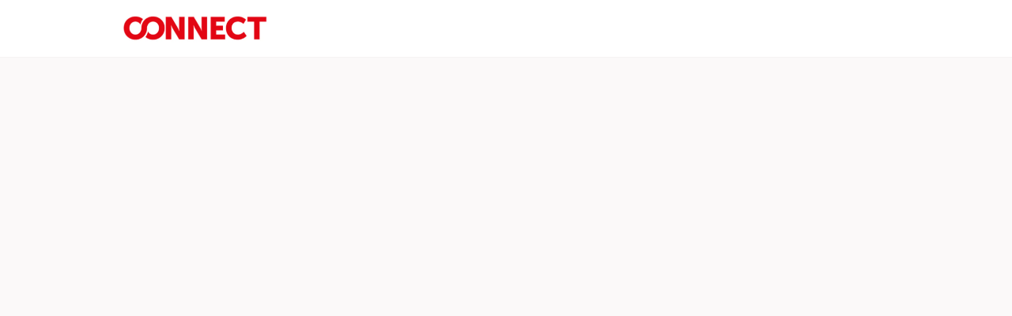

--- FILE ---
content_type: text/html; charset=utf-8
request_url: https://connect.globalwelsh.com/events/35956
body_size: 13022
content:
<!DOCTYPE html>
<html class='apple_system_font_resize' lang='en-GB'>
<head>
<meta content='minimum-scale=1, initial-scale=1, width=device-width' name='viewport'>
<meta charset='UTF-8'>
<meta property="fb:app_id" content="236756069762771"><meta property="og:site_name" content="GlobalWelsh Connect"><meta property="og:title" content="GlobalWelsh Beijing: Post-COVID China - an opportunity for Wales?"><meta name="twitter:title" content="GlobalWelsh Beijing: Post-COVID China - an opportunity for Wales?"><meta name="twitter:card" content="summary_large_image"><meta name="description" content="How is COVID-19 changing the behaviour of Chinese consumers and overseas investors? How can Welsh companies take advantage of these trends?&nbsp;

Over the last two decades, China has increasingly gone from being the “world’s factory” to the “world’s market,” as hundreds of millions of people have entered its middle class and consumption has become the driving force of economic growth. &nbsp;This can be seen from China’s share of global consumption growth, which hit 23 percent in 2013-2018. In the luxury segment, China plays an even bigger role, accounting for 32 percent of global consumption in 2018, a figure which is expected to rise to 40 percent by 2025.

Join GlobalWelsh Beijing team plus guest economist, author and advisor to Fortune 500 companies,&nbsp;Ben Simpfendorfer&nbsp;as they discuss how&nbsp;COVID-19 is changing the behaviour of Chinese consumers and overseas investors and, most importantly, how&nbsp;Welsh companies can take advantage of these trends.

Changing buyer behaviours:&nbsp;Young people in their twenties and thirties&nbsp;are both a major source of consumption spending now, and will be the source of future spending. They have never experienced a domestic economic downturn before. How did they consume prior to COVID-19? How will they consume post-pandemic (spending/saving, quality, healthier lifestyles, essentials, digitisation).

Changing investors:&nbsp;The geo-political trade tensions between US-China, slow-down in global growth and other unintended consequences of COVID-19 have changed the narrative for Chinese outbound investment - but what today drives Chinese investment and M&amp;A activity?

Positioning Wales globally:&nbsp;How can Wales position strategically for acquiring a larger share of private trade &amp; investment flows with China with these trends?


Panel Members:&nbsp;

Josh Dummer (GlobalWelsh Beijing and Editor)

Ben Simpfendorfer (Founder/CEO of Silk Road Associates, author and former China chief economist at global investment banks)&nbsp;

Sophia Zhang (GlobalWelsh Beijing and International Affairs Director)

Ling Lai (GlobalWelsh Beijing, non-executive director and former energy/PE senior executive at international oil companies and a global Chinese investment firm.)
&nbsp;
"><meta property="og:description" content="How is COVID-19 changing the behaviour of Chinese consumers and overseas investors? How can Welsh companies take advantage of these trends?&nbsp;

Over the last two decades, China has increasingly gone from being the “world’s factory” to the “world’s market,” as hundreds of millions of people have entered its middle class and consumption has become the driving force of economic growth. &nbsp;This can be seen from China’s share of global consumption growth, which hit 23 percent in 2013-2018. In the luxury segment, China plays an even bigger role, accounting for 32 percent of global consumption in 2018, a figure which is expected to rise to 40 percent by 2025.

Join GlobalWelsh Beijing team plus guest economist, author and advisor to Fortune 500 companies,&nbsp;Ben Simpfendorfer&nbsp;as they discuss how&nbsp;COVID-19 is changing the behaviour of Chinese consumers and overseas investors and, most importantly, how&nbsp;Welsh companies can take advantage of these trends.

Changing buyer behaviours:&nbsp;Young people in their twenties and thirties&nbsp;are both a major source of consumption spending now, and will be the source of future spending. They have never experienced a domestic economic downturn before. How did they consume prior to COVID-19? How will they consume post-pandemic (spending/saving, quality, healthier lifestyles, essentials, digitisation).

Changing investors:&nbsp;The geo-political trade tensions between US-China, slow-down in global growth and other unintended consequences of COVID-19 have changed the narrative for Chinese outbound investment - but what today drives Chinese investment and M&amp;A activity?

Positioning Wales globally:&nbsp;How can Wales position strategically for acquiring a larger share of private trade &amp; investment flows with China with these trends?


Panel Members:&nbsp;

Josh Dummer (GlobalWelsh Beijing and Editor)

Ben Simpfendorfer (Founder/CEO of Silk Road Associates, author and former China chief economist at global investment banks)&nbsp;

Sophia Zhang (GlobalWelsh Beijing and International Affairs Director)

Ling Lai (GlobalWelsh Beijing, non-executive director and former energy/PE senior executive at international oil companies and a global Chinese investment firm.)
&nbsp;
"><meta name="twitter:description" content="How is COVID-19 changing the behaviour of Chinese consumers and overseas investors? How can Welsh companies take advantage of these trends?&nbsp;

Over the last two decades, China has increasingly gone from being the “world’s factory” to the “world’s market,” as hundreds of millions of people have entered its middle class and consumption has become the driving force of economic growth. &nbsp;This can be seen from China’s share of global consumption growth, which hit 23 percent in 2013-2018. In the luxury segment, China plays an even bigger role, accounting for 32 percent of global consumption in 2018, a figure which is expected to rise to 40 percent by 2025.

Join GlobalWelsh Beijing team plus guest economist, author and advisor to Fortune 500 companies,&nbsp;Ben Simpfendorfer&nbsp;as they discuss how&nbsp;COVID-19 is changing the behaviour of Chinese consumers and overseas investors and, most importantly, how&nbsp;Welsh companies can take advantage of these trends.

Changing buyer behaviours:&nbsp;Young people in their twenties and thirties&nbsp;are both a major source of consumption spending now, and will be the source of future spending. They have never experienced a domestic economic downturn before. How did they consume prior to COVID-19? How will they consume post-pandemic (spending/saving, quality, healthier lifestyles, essentials, digitisation).

Changing investors:&nbsp;The geo-political trade tensions between US-China, slow-down in global growth and other unintended consequences of COVID-19 have changed the narrative for Chinese outbound investment - but what today drives Chinese investment and M&amp;A activity?

Positioning Wales globally:&nbsp;How can Wales position strategically for acquiring a larger share of private trade &amp; investment flows with China with these trends?


Panel Members:&nbsp;

Josh Dummer (GlobalWelsh Beijing and Editor)

Ben Simpfendorfer (Founder/CEO of Silk Road Associates, author and former China chief economist at global investment banks)&nbsp;

Sophia Zhang (GlobalWelsh Beijing and International Affairs Director)

Ling Lai (GlobalWelsh Beijing, non-executive director and former energy/PE senior executive at international oil companies and a global Chinese investment firm.)
&nbsp;
"><meta property="og:image" content="https://d1c2gz5q23tkk0.cloudfront.net/shrine_store/uploads/networks/504/ne_events/35956/0adee56e8ec9c08478cdd0945bc8d940.png"><meta name="twitter:image" content="https://d1c2gz5q23tkk0.cloudfront.net/shrine_store/uploads/networks/504/ne_events/35956/0adee56e8ec9c08478cdd0945bc8d940.png"><meta property="og:url" content="https://connect.globalwelsh.com/events/35956">
<link rel="icon" href="https://connect.globalwelsh.com/favicon.ico" />
<link rel="shortcut icon" type="image/ico" href="https://connect.globalwelsh.com/favicon.ico" />
<link rel="apple-touch-icon" type="image/x-icon" href="https://connect.globalwelsh.com/favicon.ico" />

<title>GlobalWelsh Beijing: Post-COVID China - an opportunity for Wales? | GlobalWelsh Connect</title>
<link href='https://d1c2gz5q23tkk0.cloudfront.net' rel='preconnect'>
<link href='https://static.hivebrite.com' rel='preconnect'>
<link crossorigin='anonymous' href='https://fonts.bunny.net' rel='preconnect'>

<script>var APP_URL_SETTINGS_PORT = "";

window.__HB_ENV__ = {
  ABLY_FRONTEND_CONFIG: {
    ENDPOINT: "hivebrite-eu.realtime.ably.net",
    FALLBACK_HOSTS: ["hivebrite-eu.a.fallback.ably-realtime.com","hivebrite-eu.b.fallback.ably-realtime.com","hivebrite-eu.c.fallback.ably-realtime.com","hivebrite-eu.d.fallback.ably-realtime.com","hivebrite-eu.e.fallback.ably-realtime.com"],
  },
  AMPLITUDE_API_KEY: "572175c4a8d55397e7751d6633147d00",
  APP_VERSION: "fdc6735e2bcc7b996318300e24d073937b51edf2",
  ASSET_HOST: "https://hivebrite.com",
  AZURE_MAP_API_KEY: "3b37uj3khI2PFIvaa4SmHlrpLGfICKs1L5wxTYbDr0ZjY6jo9NpmJQQJ99BFAC5RqLJnVTWwAAAgAZMP1QI1",
  CKEDITOR_TIMESTAMP: new Date().getTime(), // Uniq key to invalidate CKEditor cache
  CLOUDFLARE_TURNSTILE_SITE_KEY: "0x4AAAAAABmTL8egXEQQUeZr",
  CLUSTER_NAME: "euprod",
  DATADOG_FRONT_TOKEN: "pubc6b336014458f4081f4f5a1abd8d67f0",
  ENVIRONMENT: "" || 'production',
  GOOGLE_RECAPTCHA_V2_SITE_KEY: "6LehSBkaAAAAAIKG1yO2bbYEqHGa_yj2AIPtGISZ",
  GOOGLEMAPS_API_KEY: "AIzaSyDstY91E68nOXlyNIyMvfyVzOgL0p7HS7U",
  HOST: "https://hivebrite.com" + (APP_URL_SETTINGS_PORT ? ":" + APP_URL_SETTINGS_PORT : ""),
  LAUNCHDARKLY_CLIENT_SIDE_ID: "5eef60ad572ea10ab14d2609",
  MAPBOX_DEFAULT_LAYER_EN: "cj97f9w2316l92sp6wmanuyw2",
  MAPBOX_DEFAULT_LAYER_FR: "cj98iomyu2euq2rmtk8q29ujo",
  MAPBOX_ID: "kit-united.cigdtmahj080uvaltlolpka89",
  MAPBOX_KEY: "pk.eyJ1Ijoia2l0LXVuaXRlZCIsImEiOiJjaWdkdG1hd2YwODJzd2VrbjNmdWg2eWVhIn0.TuRpIQECO9U9D2j_syhyeQ",
  MAPBOX_LIGHT_LAYER_EN: "ciu3vxcd800mw2iolkoa3hn0s",
  MAPBOX_LIGHT_LAYER_FR: "cj98iqz782erm2sqgshe023o9",
  PAYPAL_MODE: "production",
  PUBLIC_PATH: "https://static.hivebrite.com/v-fdc6735e2bcc7b996318300e24d073937b51edf2/packs/",
  SENTRY_DSN_JAVASCRIPT: "https://6527bb18bf224e8b9b7ffccc1f2ca642@o429123.ingest.sentry.io/5375161",
  STATIC_ASSETS_HOST: "https://static.hivebrite.com",
  STRIPE_PUBLISHABLE_KEY: "pk_live_BBr5AZdJK34WQXVHykmnFrY6",
  WEBSOCKET_WS_URI: "",
  CSV_LIMITS: {
    EMAIL_ANALYTICS_EXPORT: 50000,
    USERS_EXPORT: 100000,
    USERS_IMPORT: 5000,
    USERS_UPDATER: 5000,
    GROUP_MEMBERS_EXPORT: 10000,
    ADMINS_IMPORT: 1000,
    TOPIC_ENGAGEMENT_SCORING_EXPORT: 5000,
    NETWORK_ENGAGEMENT_SCORING_EXPORT: 10000,
    REQUESTS_TO_JOIN_EXPORT: 5000,
    PROFILES_UPDATE_EXPORT: 500000
  }
};

</script>
<link href='https://fonts.bunny.net/css?family=Noto+Sans:400,700&amp;display=fallback' media='screen' rel='stylesheet'>
<style>
  body, button, input, textarea { font-family: Noto Sans, 'Inter', 'Nunito', Helvetica, Arial, sans-serif !important; }
</style>


<link rel="stylesheet" href="https://static.hivebrite.com/v-fdc6735e2bcc7b996318300e24d073937b51edf2/packs/css/homepage_network-812228d7a7870007a98a.css" media="screen, projection" />


<script>
  document.cookie = "hivebrite_connect_fo=; max-age=0; path=/; secure";
</script>
<style>
  /*** Set globals ***/
  :root {
    --color-background: #FBF9F9;
    --color-background-transparent: rgba(251, 249, 249, 0);
    --color-button-primary: rgba(227, 6, 19, 1);
    --color-button-primary-text: #FFFFFF;
    --color-public-button-primary: rgba(227, 6, 19, 1);
    --color-public-button-primary-text: #FFFFFF;
    --color-public-links: rgba(227, 6, 19, 1)!important;
    --color-public-links-hover: #a7040e !important;
  }
</style>
<style>
  /*Public header dynamic color*/
  
  .header--menu__submenus, .rslides_tabs .rslides_here a {
    background-color: rgba(255, 255, 255, 1)!important;
  }
  
  .header__menu li a, .mobile__menu a, .dropdown-more-menu a {
    color: rgba(0, 0, 0, 1)!important;
  }
  
  /*Public top html-block section dynamic color*/
  .html-block--top .cover-color {
    background-color: rgba(255, 255, 255, 0)!important;
  }
  
  /*Public bottom html-block section dynamic color*/
  .html-block--bottom .cover-color {
    background-color: rgba(255, 255, 255, 0)!important;
  }
  
  /*Public news section dynamic color*/
  .news .section-title {
    background-color: #FFFFFF!important;
  }
  .news .section-title .h1 {
    color: #2F363B!important;
  }
  .news .btn {
    color: #2F363B!important;
    background-color: #FFFFFF!important;
  }
  .news .cover-color {
    background-color: #FFFFFF!important;
  }
  
  /*Public events section dynamic color*/
  .events .h1 {
    color: #FFFFFF!important;
  }
  .events .btn {
    color: #FFFFFF!important;
    background-color: #2F363B!important;
  }
  .events .cover-color {
    background-color: #FFFFFF!important;
  }
  
  /*Public partners section dynamic color*/
  .partners .section-title {
    background-color: #FFFFFF!important;
  }
  .partners .section-title .h1 {
    color: #2F363B!important;
  }
  .partners .cover-color {
    background-color: #FFFFFF!important;
  }
  
  /*Public header menu item dynamic color*/
  .header__menu > li a span:after, .login-link a:after, .dropdown-more-menu .dropdown-menu li a span:after, .mobile__menu > ul li a span:after {
    background-color: rgba(227, 6, 19, 1)!important;
  }
  
  /*Public header menu dynamic height*/
  body > .header-container--nav {
    height: 72px;
  }
  body .header__menu > li > a, body .header__buttons--right .login-link a, body .js-dropdown-more-menu > a {
    line-height: 72px;
    height: 72px;
  }
  body .header__logo {
    height: 72px;
  }
  body .homepage-network__container {
    padding-top: 72px;
  }
  body .homepage-network__container--more-padding {
    padding-top: 72px;
  }
  body .homepage-notif {
    top: 72px !important;
  }
  body .homepage-notif--top-shifted {
    top: 72px !important;
  }
  
  /*Slider dynamic color*/
  .homepage__header-sider .legend .h1, .homepage__header-sider .legend p {
    color: #FFFFFF!important;
    background-color: rgba(0, 0, 0, 0.3)!important;
  }
  .rslides li .legend {
    top: 46%;
    text-align: left;
  }
  
  /*** Custom class for dynamic color ***/
  /*color_header_public*/
  .custom-color-header-public {
    color: rgba(255, 255, 255, 1)!important;
  }
  .custom-bg-color-header-public {
    background-color: rgba(255, 255, 255, 1)!important;
  }
  .custom-border-color-header-public {
    border-color: rgba(255, 255, 255, 1)!important;
  }
  
  /*color_mobile_header_public*/
  .custom-color-mobile-header-public {
    color: rgba(255, 255, 255, 1)!important;
  }
  .custom-bg-color-mobile-header-public {
    background-color: rgba(255, 255, 255, 1)!important;
  }
  @media (max-width: 44.9375em) {
    .custom-bg-color-mobile-header-public-if-mobile {
      background-color: rgba(255, 255, 255, 1)!important;
    }
  }
  .custom-border-color-mobile-header-public {
    border-color: rgba(255, 255, 255, 1)!important;
  }
  
  /*color_header_links_public*/
  .custom-color-header-links-public {
    color: rgba(0, 0, 0, 1)!important;
  }
  .custom-bg-color-header-links-public {
    background-color: rgba(0, 0, 0, 1)!important;
  }
  .custom-border-color-header-links-public {
    border-color: rgba(0, 0, 0, 1)!important;
  }
  
  /*color_outline_navigation_public*/
  .custom-color-outline-navigation-public {
    color: rgba(227, 6, 19, 1)!important;
  }
  .custom-bg-color-outline-navigation-public {
    background-color: rgba(227, 6, 19, 1)!important;
  }
  .custom-border-color-outline-navigation-public {
    border-color: rgba(227, 6, 19, 1)!important;
  }
  
  /*color_public_links*/
  .custom-color-public-links {
    color: rgba(227, 6, 19, 1)!important;
  }
  .custom-color-public-links:hover {
    color: #a7040e !important;
  }
  
  /*color_public_button_primary*/
  .custom-color-public-button-primary {
    color: var(--color-public-button-primary) !important;
  }
  .custom-bg-color-public-button-primary {
    background-color: var(--color-public-button-primary) !important;
  }
  .custom-bg-color-public-button-primary-transparentize {
    background-color: ;
  }
  .custom-border-color-public-button-primary {
    border-color: var(--color-public-button-primary) !important;
  }
  
  /*color_login_button*/
  .custom-color-login-button {
    color: ;
  }
  .custom-bg-color-login-button {
    background-color: rgba(227, 6, 19, 1)!important;
  }
  .custom-border-color-login-button {
    border-color: rgba(227, 6, 19, 1)!important;
  }
  
  /*color_header_social_icons_public*/
  .custom-color-header-social-icons-public {
    color: rgba(0, 0, 0, 1)!important;
  }
  .custom-bg-color-header-social-icons-public {
    background-color: rgba(0, 0, 0, 1)!important;
  }
  .custom-border-color-header-social-icons-public {
    border-color: rgba(0, 0, 0, 1)!important;
  }
  
  /*color_footer*/
  .custom-color-footer {
    color: rgba(255, 255, 255, 1)!important;
  }
  .custom-bg-color-footer {
    background-color: rgba(255, 255, 255, 1)!important;
  }
  .custom-border-color-footer {
    border-color: rgba(255, 255, 255, 1)!important;
  }
  
  /*color_footer_links*/
  .custom-color-footer-links, .custom-color-footer-links a {
    color: rgba(0, 0, 0, 1)!important;
  }
  .custom-bg-color-footer-links {
    background-color: rgba(0, 0, 0, 1)!important;
  }
  .custom-border-color-footer-links {
    border-color: rgba(0, 0, 0, 1)!important;
  }
</style>
</head>
<body class='js-homepage-po'>
<a class='skip-to-content' href='#po-main-container'>
<span class='skip-to-content--wrapper'>
Skip to content
</span>
</a>

<div class='homepage-network__notifications'>
<div class='homepage-notif homepage-notif--success absolute west one-whole text--center' style='display: none;'>
<div></div>
<a class='homepage-notif__close-button' data-behavior='close-parent' href='#'>&times;</a>
</div>
<div class='homepage-notif homepage-notif--error absolute west one-whole text--center' style='display: none;'>
<div></div>
<a class='homepage-notif__close-button' data-behavior='close-parent' href='#'>&times;</a>
</div>

</div>
<header class='custom-bg-color-header-public custom-bg-color-mobile-header-public-if-mobile header-container header-container--nav publicoffice-header sticky-menu' data-testid='network-bar'>
<div class='homepage-container lap-and-up--soft--sides' role='navigation'>
<div class='toggle-mobile-menu hidden--lap-and-up'>
<button aria-controls='mobile-menu' aria-expanded='false' aria-haspopup aria-label='Toggle main navigation' class='toggle-mobile-menu-button js-toggle-mobile-menu' type='button'>
<i aria-hidden='true' class='custom-color-header-links-public icon-bars v-middle'></i>
</button>
</div>
<div aria-label='Main navigation' class='custom-bg-color-mobile-header-public mobile__menu hidden--lap-and-up js-mobile-menu' id='mobile-menu'>
<ul class='soft-double-half--bottom' role='menu'>
<li>
<a class="active" href="https://connect.globalwelsh.com/events"><span style="position: relative;">Events</span></a>
</li>
<li>
<a class="" href="https://connect.globalwelsh.com/ventures?block-filters[location][location]=&amp;projects-items[sort]=new"><span style="position: relative;">Callouts</span></a>
</li>
<li class='text--center no-padding--x'>
<a class="js-login block bold custom-color-header-links-public" href="/login">Log in</a>
</li>
<li class='mobile-sign-up-container no-padding--x'>
<div class="" data-component="po.ButtonInLink" data-testid="button-in-link" data-props="{&quot;children&quot;:&quot;Join the community&quot;,&quot;linkProps&quot;:{&quot;to&quot;:&quot;https://connect.globalwelsh.com/signup&quot;},&quot;size&quot;:&quot;large&quot;,&quot;variant&quot;:&quot;secondary&quot;,&quot;dataTestId&quot;:&quot;signup-link&quot;}" data-loader="false" data-custom-network-colors="{&quot;button_primary&quot;:&quot;rgba(227, 6, 19, 1)&quot;,&quot;fo_background_color&quot;:&quot;#FBF9F9&quot;,&quot;footer_links&quot;:&quot;rgba(0, 0, 0, 1)&quot;,&quot;footer&quot;:&quot;rgba(255, 255, 255, 1)&quot;,&quot;header_email&quot;:&quot;rgba(255, 255, 255, 1)&quot;,&quot;header_links_public&quot;:&quot;rgba(0, 0, 0, 1)&quot;,&quot;header_links&quot;:&quot;rgba(0, 0, 0, 1)&quot;,&quot;header_public&quot;:&quot;rgba(255, 255, 255, 1)&quot;,&quot;header_social_icons_public&quot;:&quot;rgba(0, 0, 0, 1)&quot;,&quot;header&quot;:&quot;rgba(255, 255, 255, 1)&quot;,&quot;links&quot;:&quot;rgba(227, 6, 19, 1)&quot;,&quot;login_button&quot;:&quot;rgba(227, 6, 19, 1)&quot;,&quot;login_text&quot;:null,&quot;mobile_header_public&quot;:&quot;rgba(255, 255, 255, 1)&quot;,&quot;outline_navigation_public&quot;:&quot;rgba(227, 6, 19, 1)&quot;,&quot;outline_navigation&quot;:&quot;rgba(227, 6, 19, 1)&quot;}" data-custom-network-theming="{&quot;po&quot;:{&quot;po_footer_background_color&quot;:&quot;rgba(255, 255, 255, 1)&quot;,&quot;po_footer_color&quot;:&quot;rgba(0, 0, 0, 1)&quot;,&quot;po_header_mobile_background_color&quot;:&quot;rgba(255, 255, 255, 1)&quot;,&quot;po_header_social_icons_static_color&quot;:&quot;rgba(0, 0, 0, 1)&quot;,&quot;po_header_static_background_color&quot;:&quot;rgba(255, 255, 255, 1)&quot;,&quot;po_header_static_color&quot;:&quot;rgba(0, 0, 0, 1)&quot;,&quot;po_login_button_background_color&quot;:&quot;rgba(227, 6, 19, 1)&quot;,&quot;po_login_button_color&quot;:null,&quot;po_outline_navigation_static_color&quot;:&quot;rgba(227, 6, 19, 1)&quot;,&quot;po_header_social_icons_are_displayed&quot;:true,&quot;po_header_menu_height&quot;:70,&quot;po_header_is_sticky&quot;:false,&quot;po_website_header_logo&quot;:&quot;https://d1c2gz5q23tkk0.cloudfront.net/shrine_store/uploads/networks/504/networks/504/large-124173fb5d8b0a5812fabdc4dc760011.webp&quot;,&quot;po_website_footer_logo&quot;:&quot;https://d1c2gz5q23tkk0.cloudfront.net/assets/networks/504/website_footer_logo/-original.jpg?1574769487&quot;,&quot;po_new_website_footer_logo&quot;:&quot;https://d1c2gz5q23tkk0.cloudfront.net/shrine_store/uploads/networks/504/networks/504/large-0beaf52f9d526b744f475970441bb8d7.webp&quot;},&quot;fo&quot;:{&quot;fo_background_color&quot;:&quot;#FBF9F9&quot;,&quot;fo_background_gradient&quot;:{&quot;angle&quot;:180,&quot;color1&quot;:&quot;#FBF9F9&quot;,&quot;color2&quot;:&quot;#DFEFFF&quot;,&quot;color1Percentage&quot;:0,&quot;color2Percentage&quot;:100,&quot;type&quot;:&quot;linear&quot;,&quot;inlineCSS&quot;:&quot;linear-gradient(180deg, #FBF9F9 0%, #DFEFFF 100%)&quot;},&quot;fo_background_type&quot;:&quot;SOLID&quot;,&quot;fo_group_menu_background_color&quot;:&quot;rgb(255, 255, 255)&quot;,&quot;fo_group_menu_font_brightness&quot;:&quot;DARK&quot;,&quot;fo_header_scrolled_background_color&quot;:&quot;rgba(255, 255, 255, 1)&quot;,&quot;fo_header_scrolled_color&quot;:&quot;rgba(0, 0, 0, 1)&quot;,&quot;fo_header_separator_display&quot;:true,&quot;fo_header_static_background_color&quot;:&quot;rgba(255, 255, 255, 1)&quot;,&quot;fo_header_static_color&quot;:&quot;rgba(0, 0, 0, 1)&quot;,&quot;fo_links_color&quot;:&quot;rgba(227, 6, 19, 1)&quot;,&quot;fo_main_navigation_change_on_scroll&quot;:false,&quot;fo_menu_scrolled_background_color&quot;:&quot;rgb(255, 255, 255)&quot;,&quot;fo_menu_scrolled_font_brightness&quot;:&quot;DARK&quot;,&quot;fo_menu_static_background_color&quot;:&quot;rgb(255, 255, 255)&quot;,&quot;fo_menu_static_font_brightness&quot;:&quot;DARK&quot;,&quot;fo_outboxed_font_brightness&quot;:&quot;DARK&quot;,&quot;fo_outline_navigation_scrolled_color&quot;:&quot;rgba(227, 6, 19, 1)&quot;,&quot;fo_outline_navigation_static_color&quot;:&quot;rgba(227, 6, 19, 1)&quot;,&quot;fo_page_header_background_color&quot;:&quot;rgb(255, 255, 255)&quot;,&quot;fo_page_header_font_brightness&quot;:&quot;DARK&quot;,&quot;fo_primary_color&quot;:&quot;rgba(227, 6, 19, 1)&quot;,&quot;fo_secondary_navigation_background_color&quot;:&quot;rgb(255, 255, 255)&quot;,&quot;fo_secondary_navigation_font_brightness&quot;:&quot;DARK&quot;,&quot;fo_website_header_logo&quot;:&quot;https://d102smnvqbot52.cloudfront.net/shrine_store/uploads/networks/504/networks/504/large-c111b038c45c2639a71c299133a775c8.webp?Expires=1763270082\u0026Signature=RJA6n-W~Nbh0cD4KcdAazsy1gKEJNN2MugLB07bVzSkyIqBEbR57gmaGbwjyf4Id8TN7dgvA-4XOFA8u~kKZLONLtNouiwXQrmKU7bmHlBbMPHUawQzjv~81iwJxnzk5znWb7seNXoWtanxcW1klFYyUb~ygiqeFBtBYJFigVkETsg7WsJXe~~-yXQKXyOdKWN2GEoBa4bwvbt0rtDKvRJqL457Bt1T1azkJYGJl~R3c9rhvius6NXOMNm8NK9Y-2eI~DkPzTdOTHU14g0D55wZ5jxA0LrTXFeHd8IFaXctkps~elyHjAT8lPfYRvtnTWhMROL2KJdhvj9LURVeUvw__\u0026Key-Pair-Id=K2FGAUSZJ303Q5&quot;,&quot;fo_frame_font_brightness&quot;:&quot;DARK&quot;,&quot;fo_frame_background_color&quot;:&quot;rgb(255, 255, 255)&quot;,&quot;fo_frame_border_radius&quot;:10,&quot;fo_frame_drop_shadow&quot;:&quot;rgba(0, 0, 0, 0.1)&quot;,&quot;fo_inputs_font_brightness&quot;:&quot;DARK&quot;,&quot;fo_inputs_background_color&quot;:&quot;rgb(255, 255, 255)&quot;,&quot;fo_inputs_outline_color&quot;:&quot;rgb(43, 43, 43)&quot;,&quot;fo_secondary_button_font_brightness&quot;:&quot;DARK&quot;,&quot;fo_secondary_button_background_color&quot;:&quot;rgb(235, 238, 244)&quot;,&quot;fo_button_border_radius&quot;:5},&quot;global&quot;:{&quot;google_font_family&quot;:&quot;Noto Sans&quot;,&quot;custom_font_name&quot;:null,&quot;custom_font_weight_400&quot;:{&quot;id&quot;:781,&quot;name&quot;:&quot;400&quot;,&quot;font_id&quot;:84,&quot;created_at&quot;:&quot;2023-08-28T09:17:02+01:00&quot;,&quot;updated_at&quot;:&quot;2023-08-28T09:17:02+01:00&quot;},&quot;custom_font_weight_700&quot;:{&quot;id&quot;:782,&quot;name&quot;:&quot;700&quot;,&quot;font_id&quot;:84,&quot;created_at&quot;:&quot;2023-08-28T09:17:02+01:00&quot;,&quot;updated_at&quot;:&quot;2023-08-28T09:17:02+01:00&quot;},&quot;custom_font_weight_400_woff&quot;:null,&quot;custom_font_weight_400_ttf&quot;:null,&quot;custom_font_weight_700_woff&quot;:null,&quot;custom_font_weight_700_ttf&quot;:null,&quot;font_type&quot;:&quot;GOOGLE&quot;,&quot;header_email&quot;:&quot;rgba(255, 255, 255, 1)&quot;,&quot;avatar&quot;:&quot;https://d1c2gz5q23tkk0.cloudfront.net/assets/networks/504/avatar/524373763c1a515635fc678637b49897-original.jpg?1574768803&quot;,&quot;new_avatar&quot;:&quot;https://d1c2gz5q23tkk0.cloudfront.net/shrine_store/uploads/networks/504/networks/504/large-eb3d55ca3abdb54166a2a90a1656cad7.webp&quot;,&quot;favicon&quot;:&quot;https://d1c2gz5q23tkk0.cloudfront.net/assets/networks/504/favicon/-original.jpg?1574768811&quot;,&quot;new_favicon&quot;:&quot;https://d1c2gz5q23tkk0.cloudfront.net/shrine_store/uploads/networks/504/networks/504/thumb-3a18a88fb52d56d7c80dd8b8c1e6a7ab.webp&quot;,&quot;mobile_header_logo&quot;:&quot;https://d1c2gz5q23tkk0.cloudfront.net/assets/networks/504/mobile_header_logo/3e7e3f3052b232a8405d880fe105fde0-original.jpg?1574769922&quot;,&quot;new_mobile_header_logo&quot;:&quot;https://d1c2gz5q23tkk0.cloudfront.net/shrine_store/uploads/networks/504/networks/504/large-7fedf4ea232e9ef5d389041ff970f7f0.webp&quot;,&quot;is_unverified_font_selected&quot;:true}}" data-current-network-id="504"></div>
</li>
</ul>
</div>
<a class="js-logo-container header__logo-container" href="https://connect.globalwelsh.com/"><img alt="GlobalWelsh Connect logo" class="header__logo__po" src="https://d1c2gz5q23tkk0.cloudfront.net/shrine_store/uploads/networks/504/networks/504/large-124173fb5d8b0a5812fabdc4dc760011.webp" />
</a><div class='js-menu-container header__menu-container'>
<ul class='js-menu header__menu grid__item' data-testid='network-menu'>
<li>
<a class="active" href="https://connect.globalwelsh.com/events"><span style="position: relative;">Events</span></a>
</li>
<li>
<a class="" href="https://connect.globalwelsh.com/ventures?block-filters[location][location]=&amp;projects-items[sort]=new"><span style="position: relative;">Callouts</span></a>
</li>
</ul>
<div class='js-dropdown-more-menu dropdown-more-menu hard hidden grid__item dropdown'>
<a class='item-actions' data-toggle='dropdown' href='#'>
<span class='custom-color-header-links-public'>More</span>
<i class='icon-chevron-down f-size--small color-white custom-color-header-links-public'></i>
</a>
<ul class='dropdown-menu dropdown-menu--right header--menu__submenus'></ul>
</div>
</div>
<div class='js-buttons-right-container header__buttons--right hidden--palm'>
<div id='header__buttons--right__flex'>
<div class='login-link inline-block'>
<a class="js-login block bold custom-color-header-links-public" href="/login">Log in</a>
</div>
<div class='inline-block'>
<div class="" data-component="po.ButtonInLink" data-testid="button-in-link" data-props="{&quot;children&quot;:&quot;Join the community&quot;,&quot;linkProps&quot;:{&quot;to&quot;:&quot;https://connect.globalwelsh.com/signup&quot;},&quot;size&quot;:&quot;large&quot;,&quot;variant&quot;:&quot;secondary&quot;,&quot;dataTestId&quot;:&quot;signup-link&quot;}" data-loader="false" data-custom-network-colors="{&quot;button_primary&quot;:&quot;rgba(227, 6, 19, 1)&quot;,&quot;fo_background_color&quot;:&quot;#FBF9F9&quot;,&quot;footer_links&quot;:&quot;rgba(0, 0, 0, 1)&quot;,&quot;footer&quot;:&quot;rgba(255, 255, 255, 1)&quot;,&quot;header_email&quot;:&quot;rgba(255, 255, 255, 1)&quot;,&quot;header_links_public&quot;:&quot;rgba(0, 0, 0, 1)&quot;,&quot;header_links&quot;:&quot;rgba(0, 0, 0, 1)&quot;,&quot;header_public&quot;:&quot;rgba(255, 255, 255, 1)&quot;,&quot;header_social_icons_public&quot;:&quot;rgba(0, 0, 0, 1)&quot;,&quot;header&quot;:&quot;rgba(255, 255, 255, 1)&quot;,&quot;links&quot;:&quot;rgba(227, 6, 19, 1)&quot;,&quot;login_button&quot;:&quot;rgba(227, 6, 19, 1)&quot;,&quot;login_text&quot;:null,&quot;mobile_header_public&quot;:&quot;rgba(255, 255, 255, 1)&quot;,&quot;outline_navigation_public&quot;:&quot;rgba(227, 6, 19, 1)&quot;,&quot;outline_navigation&quot;:&quot;rgba(227, 6, 19, 1)&quot;}" data-custom-network-theming="{&quot;po&quot;:{&quot;po_footer_background_color&quot;:&quot;rgba(255, 255, 255, 1)&quot;,&quot;po_footer_color&quot;:&quot;rgba(0, 0, 0, 1)&quot;,&quot;po_header_mobile_background_color&quot;:&quot;rgba(255, 255, 255, 1)&quot;,&quot;po_header_social_icons_static_color&quot;:&quot;rgba(0, 0, 0, 1)&quot;,&quot;po_header_static_background_color&quot;:&quot;rgba(255, 255, 255, 1)&quot;,&quot;po_header_static_color&quot;:&quot;rgba(0, 0, 0, 1)&quot;,&quot;po_login_button_background_color&quot;:&quot;rgba(227, 6, 19, 1)&quot;,&quot;po_login_button_color&quot;:null,&quot;po_outline_navigation_static_color&quot;:&quot;rgba(227, 6, 19, 1)&quot;,&quot;po_header_social_icons_are_displayed&quot;:true,&quot;po_header_menu_height&quot;:70,&quot;po_header_is_sticky&quot;:false,&quot;po_website_header_logo&quot;:&quot;https://d1c2gz5q23tkk0.cloudfront.net/shrine_store/uploads/networks/504/networks/504/large-124173fb5d8b0a5812fabdc4dc760011.webp&quot;,&quot;po_website_footer_logo&quot;:&quot;https://d1c2gz5q23tkk0.cloudfront.net/assets/networks/504/website_footer_logo/-original.jpg?1574769487&quot;,&quot;po_new_website_footer_logo&quot;:&quot;https://d1c2gz5q23tkk0.cloudfront.net/shrine_store/uploads/networks/504/networks/504/large-0beaf52f9d526b744f475970441bb8d7.webp&quot;},&quot;fo&quot;:{&quot;fo_background_color&quot;:&quot;#FBF9F9&quot;,&quot;fo_background_gradient&quot;:{&quot;angle&quot;:180,&quot;color1&quot;:&quot;#FBF9F9&quot;,&quot;color2&quot;:&quot;#DFEFFF&quot;,&quot;color1Percentage&quot;:0,&quot;color2Percentage&quot;:100,&quot;type&quot;:&quot;linear&quot;,&quot;inlineCSS&quot;:&quot;linear-gradient(180deg, #FBF9F9 0%, #DFEFFF 100%)&quot;},&quot;fo_background_type&quot;:&quot;SOLID&quot;,&quot;fo_group_menu_background_color&quot;:&quot;rgb(255, 255, 255)&quot;,&quot;fo_group_menu_font_brightness&quot;:&quot;DARK&quot;,&quot;fo_header_scrolled_background_color&quot;:&quot;rgba(255, 255, 255, 1)&quot;,&quot;fo_header_scrolled_color&quot;:&quot;rgba(0, 0, 0, 1)&quot;,&quot;fo_header_separator_display&quot;:true,&quot;fo_header_static_background_color&quot;:&quot;rgba(255, 255, 255, 1)&quot;,&quot;fo_header_static_color&quot;:&quot;rgba(0, 0, 0, 1)&quot;,&quot;fo_links_color&quot;:&quot;rgba(227, 6, 19, 1)&quot;,&quot;fo_main_navigation_change_on_scroll&quot;:false,&quot;fo_menu_scrolled_background_color&quot;:&quot;rgb(255, 255, 255)&quot;,&quot;fo_menu_scrolled_font_brightness&quot;:&quot;DARK&quot;,&quot;fo_menu_static_background_color&quot;:&quot;rgb(255, 255, 255)&quot;,&quot;fo_menu_static_font_brightness&quot;:&quot;DARK&quot;,&quot;fo_outboxed_font_brightness&quot;:&quot;DARK&quot;,&quot;fo_outline_navigation_scrolled_color&quot;:&quot;rgba(227, 6, 19, 1)&quot;,&quot;fo_outline_navigation_static_color&quot;:&quot;rgba(227, 6, 19, 1)&quot;,&quot;fo_page_header_background_color&quot;:&quot;rgb(255, 255, 255)&quot;,&quot;fo_page_header_font_brightness&quot;:&quot;DARK&quot;,&quot;fo_primary_color&quot;:&quot;rgba(227, 6, 19, 1)&quot;,&quot;fo_secondary_navigation_background_color&quot;:&quot;rgb(255, 255, 255)&quot;,&quot;fo_secondary_navigation_font_brightness&quot;:&quot;DARK&quot;,&quot;fo_website_header_logo&quot;:&quot;https://d102smnvqbot52.cloudfront.net/shrine_store/uploads/networks/504/networks/504/large-c111b038c45c2639a71c299133a775c8.webp?Expires=1763270082\u0026Signature=RJA6n-W~Nbh0cD4KcdAazsy1gKEJNN2MugLB07bVzSkyIqBEbR57gmaGbwjyf4Id8TN7dgvA-4XOFA8u~kKZLONLtNouiwXQrmKU7bmHlBbMPHUawQzjv~81iwJxnzk5znWb7seNXoWtanxcW1klFYyUb~ygiqeFBtBYJFigVkETsg7WsJXe~~-yXQKXyOdKWN2GEoBa4bwvbt0rtDKvRJqL457Bt1T1azkJYGJl~R3c9rhvius6NXOMNm8NK9Y-2eI~DkPzTdOTHU14g0D55wZ5jxA0LrTXFeHd8IFaXctkps~elyHjAT8lPfYRvtnTWhMROL2KJdhvj9LURVeUvw__\u0026Key-Pair-Id=K2FGAUSZJ303Q5&quot;,&quot;fo_frame_font_brightness&quot;:&quot;DARK&quot;,&quot;fo_frame_background_color&quot;:&quot;rgb(255, 255, 255)&quot;,&quot;fo_frame_border_radius&quot;:10,&quot;fo_frame_drop_shadow&quot;:&quot;rgba(0, 0, 0, 0.1)&quot;,&quot;fo_inputs_font_brightness&quot;:&quot;DARK&quot;,&quot;fo_inputs_background_color&quot;:&quot;rgb(255, 255, 255)&quot;,&quot;fo_inputs_outline_color&quot;:&quot;rgb(43, 43, 43)&quot;,&quot;fo_secondary_button_font_brightness&quot;:&quot;DARK&quot;,&quot;fo_secondary_button_background_color&quot;:&quot;rgb(235, 238, 244)&quot;,&quot;fo_button_border_radius&quot;:5},&quot;global&quot;:{&quot;google_font_family&quot;:&quot;Noto Sans&quot;,&quot;custom_font_name&quot;:null,&quot;custom_font_weight_400&quot;:{&quot;id&quot;:781,&quot;name&quot;:&quot;400&quot;,&quot;font_id&quot;:84,&quot;created_at&quot;:&quot;2023-08-28T09:17:02+01:00&quot;,&quot;updated_at&quot;:&quot;2023-08-28T09:17:02+01:00&quot;},&quot;custom_font_weight_700&quot;:{&quot;id&quot;:782,&quot;name&quot;:&quot;700&quot;,&quot;font_id&quot;:84,&quot;created_at&quot;:&quot;2023-08-28T09:17:02+01:00&quot;,&quot;updated_at&quot;:&quot;2023-08-28T09:17:02+01:00&quot;},&quot;custom_font_weight_400_woff&quot;:null,&quot;custom_font_weight_400_ttf&quot;:null,&quot;custom_font_weight_700_woff&quot;:null,&quot;custom_font_weight_700_ttf&quot;:null,&quot;font_type&quot;:&quot;GOOGLE&quot;,&quot;header_email&quot;:&quot;rgba(255, 255, 255, 1)&quot;,&quot;avatar&quot;:&quot;https://d1c2gz5q23tkk0.cloudfront.net/assets/networks/504/avatar/524373763c1a515635fc678637b49897-original.jpg?1574768803&quot;,&quot;new_avatar&quot;:&quot;https://d1c2gz5q23tkk0.cloudfront.net/shrine_store/uploads/networks/504/networks/504/large-eb3d55ca3abdb54166a2a90a1656cad7.webp&quot;,&quot;favicon&quot;:&quot;https://d1c2gz5q23tkk0.cloudfront.net/assets/networks/504/favicon/-original.jpg?1574768811&quot;,&quot;new_favicon&quot;:&quot;https://d1c2gz5q23tkk0.cloudfront.net/shrine_store/uploads/networks/504/networks/504/thumb-3a18a88fb52d56d7c80dd8b8c1e6a7ab.webp&quot;,&quot;mobile_header_logo&quot;:&quot;https://d1c2gz5q23tkk0.cloudfront.net/assets/networks/504/mobile_header_logo/3e7e3f3052b232a8405d880fe105fde0-original.jpg?1574769922&quot;,&quot;new_mobile_header_logo&quot;:&quot;https://d1c2gz5q23tkk0.cloudfront.net/shrine_store/uploads/networks/504/networks/504/large-7fedf4ea232e9ef5d389041ff970f7f0.webp&quot;,&quot;is_unverified_font_selected&quot;:true}}" data-current-network-id="504"></div>
</div>
</div>
</div>
</div>
</header>

<div class='homepage-network__container white--soft homepage-network__container--more-padding' id='po-main-container' role='main' tabIndex='-1'>
<link as='image' fetchpriority='high' href='https://d1c2gz5q23tkk0.cloudfront.net/shrine_store/uploads/networks/504/ne_events/35956/compressed-f4737f9a6a58b8b7e483544fab138d4d.webp' imagesrcset='https://d1c2gz5q23tkk0.cloudfront.net/shrine_store/uploads/networks/504/ne_events/35956/medium-6ac559afd648eed4f43867a3e68ba6fb.webp 400w, https://d1c2gz5q23tkk0.cloudfront.net/shrine_store/uploads/networks/504/ne_events/35956/0adee56e8ec9c08478cdd0945bc8d940.png' rel='preload'>
<div class='js-event-container min-height-100-vh'></div>

</div>
<footer class='custom-bg-color-footer custom-color-footer-links network__footer js-network__footer relative font-in-rem' data-testid='network-footer'>
<div class='public-footer-container f-size--1-3'>
<div class='grid grid--full network-footer-first-line'><div class='grid__item three-twelfths lap--four-twelfths palm--one-whole palm--push-double--bottom'>
<div class='network-footer-column'>
<img alt="GlobalWelsh Connect logo" src="https://d1c2gz5q23tkk0.cloudfront.net/shrine_store/uploads/networks/504/networks/504/large-0beaf52f9d526b744f475970441bb8d7.webp" />
</div>
</div><div class='grid__item two-twelfths lap--three-twelfths palm--one-whole'>
<div class='network-footer-column line-height-1-5'>
<div class='custom-color-footer-links network-footer__section-title f-size--1-3'>Contact</div>
<div class='network-footer__item break-all'>
<a class="custom-color-footer-links" href="/cdn-cgi/l/email-protection#84e7ebeaeae1e7f0c4e3e8ebe6e5e8f3e1e8f7ecaae7ebe9"><span class="__cf_email__" data-cfemail="f1929e9f9f949285b1969d9e93909d86949d8299df929e9c">[email&#160;protected]</span></a>
</div>
</div>
</div><div class='grid__item two-twelfths lap--two-twelfths palm--one-whole palm--push--top'>
<div class='network-footer-column'>
<div class='custom-color-footer-links network-footer__section-title f-size--1-3'>Cookies</div>
<div class="" data-component="shared.WithdrawConsentBtn" data-testid="withdraw-consent-btn" data-props="{&quot;colorFooterLinks&quot;:&quot;rgba(0, 0, 0, 1)&quot;}" data-loader="false" data-custom-network-colors="{}" data-custom-network-theming="{}"></div>
</div>
</div><div class='grid__item three-twelfths lap--six-twelfths palm--one-whole'>
<div class='network-footer__social-links'>
<nav aria-label='Follow us'>
<ul class='network-footer__social-links__flex'>
<li class='network-footer__social-icon'>
<a target="_blank" rel="noopener noreferrer" title="YouTube youtube profile" href="https://www.youtube.com/channel/UC-AIlQ_o4gmJp3EUhyrxs8g"><i class='icon-youtube custom-color-footer-links'></i>
</a></li>
<li class='network-footer__social-icon'>
<a target="_blank" rel="noopener noreferrer" title="LinkedIn linkedin profile" href="https://www.linkedin.com/company/globalwelsh/?originalSubdomain=uk"><i class='icon-linkedin custom-color-footer-links'></i>
</a></li>
<li class='network-footer__social-icon'>
<a target="_blank" rel="noopener noreferrer" title="Twitter twitter profile" href="https://twitter.com/GlobalWelsh"><svg class='custom-color-footer-links' height='24px' viewBox='0 0 24 24' width='24px' xmlns='http://www.w3.org/2000/svg'>
<g fill='none' fillRule='evenodd' stroke='none' strokeWidth='1'>
<g fill='currentColor' fillRule='nonzero' transform='translate(0, 1.1)'>
<path d='M18.8996089,0 L22.5814863,0 L14.5397653,9.21237981 L24,21.75 L16.5945241,21.75 L10.7900913,14.1479567 L4.15645372,21.75 L0.469361147,21.75 L9.06910039,11.8945312 L0,0 L7.59322034,0 L12.8344198,6.9484976 L18.8996089,0 Z M17.6062581,19.5436298 L19.6453716,19.5436298 L6.48239896,2.09134615 L4.29204694,2.09134615 L17.6062581,19.5436298 Z'></path>
</g>
</g>
</svg>
</a></li>
<li class='network-footer__social-icon'>
<a target="_blank" rel="noopener noreferrer" title="Facebook facebook profile" href="https://www.facebook.com/GlobalWelsh"><i class='icon-facebook custom-color-footer-links'></i>
</a></li>
<li class='network-footer__social-icon'>
<a target="_blank" rel="noopener noreferrer" title="Instagram instagram profile" href="https://www.instagram.com/globalwelsh"><i class='icon-instagram custom-color-footer-links'></i>
</a></li>
</ul>
</nav>
</div>
</div><div class='grid__item one-whole lap--six-twelfths'>
<div class='f-size--1-1 custom-border-color-footer-links network-footer__disclaimer'>
<div class='custom-color-footer-links weight--bold'><a href="https://hivebrite.io/">Community engagement platform</a> by Hivebrite.</div>
</div>
</div></div>
</div>
</footer>

<script data-cfasync="false" src="/cdn-cgi/scripts/5c5dd728/cloudflare-static/email-decode.min.js"></script><script>
  window.__HB_NETWORK__ = {
    id: 504,
    identifier: "global-welsh",
  }
</script>
<script>
  window.__DATADOG_ACTIVATION__ = true;
</script>
<script>
  window.__HB_OFFICE__ = 'PO'
</script>
<script>
  window.__CLIENT_TRACKING__ = {
    trackingId: "UA-92927672-2",
    googleTagManagerId: "",
  }
</script>
<script src="https://static.hivebrite.com/v-fdc6735e2bcc7b996318300e24d073937b51edf2/packs/js/runtime-58564e344632ff460e02.js" crossorigin="anonymous"></script>
<script src="https://static.hivebrite.com/v-fdc6735e2bcc7b996318300e24d073937b51edf2/packs/js/commons-5a4e7a389c5d2877ea47.js" crossorigin="anonymous"></script>
<script src="https://static.hivebrite.com/v-fdc6735e2bcc7b996318300e24d073937b51edf2/packs/js/vendors-4deedcd48342acc77acb.js" crossorigin="anonymous"></script>
<script src="https://static.hivebrite.com/v-fdc6735e2bcc7b996318300e24d073937b51edf2/packs/js/envs-73229773d590012162ed.js" crossorigin="anonymous"></script>
<script src="https://static.hivebrite.com/v-fdc6735e2bcc7b996318300e24d073937b51edf2/packs/js/locales/en-GB-577f6b494ecb3191a8d1.js" crossorigin="anonymous"></script>
<script>
  window.__HB_COUNTRY_CODE__ = "US"
  
  if ("false" === "true") {
    window.is_from_china = true
  }
  
  window.__HB_LOCALE__ = "en-GB"
  
  if (window.I18n) {
    window.I18n.defaultLocale = "en"
    window.I18n.locale = "en-GB"
  }
</script>
<script>
  var topicConfiguration = {
    id: "",
    whitelabelURL: false,
    whitelabelName: "",
  }
  
  var donationConfiguration = {
    whitelabelURL: false,
  }
  
  if (window.Hivebrite) {
    window.Hivebrite.topic = topicConfiguration
    window.Hivebrite.donation = donationConfiguration
  } else {
    window.Hivebrite = {
      rootUrl: "https://connect.globalwelsh.com",
      topic: topicConfiguration,
      donation: donationConfiguration,
    }
  }
</script>
<script src="https://hivebrite.com/routes.js"></script>
<script src="https://static.hivebrite.com/v-fdc6735e2bcc7b996318300e24d073937b51edf2/packs/js/homepage_network-653e966804f0cdf5881e.js" crossorigin="anonymous"></script>
<script>
  (g=>{var h,a,k,p="The Google Maps JavaScript API",c="google",l="importLibrary",q="__ib__",m=document,b=window;b=b[c]||(b[c]={});var d=b.maps||(b.maps={}),r=new Set,e=new URLSearchParams,u=()=>h||(h=new Promise(async(f,n)=>{await (a=m.createElement("script"));e.set("libraries",[...r]+"");for(k in g)e.set(k.replace(/[A-Z]/g,t=>"_"+t[0].toLowerCase()),g[k]);e.set("callback",c+".maps."+q);a.src=`https://maps.${c}apis.com/maps/api/js?`+e;d[q]=f;a.onerror=()=>h=n(Error(p+" could not load."));a.nonce=m.querySelector("script[nonce]")?.nonce||"";m.head.append(a)}));d[l]?console.warn(p+" only loads once. Ignoring:",g):d[l]=(f,...n)=>r.add(f)&&u().then(()=>d[l](f,...n))})({
    key: "AIzaSyDstY91E68nOXlyNIyMvfyVzOgL0p7HS7U",
    v: "quarterly",
    libraries: "places",
    language: "en",
  });
</script>


<div class="" data-component="shared.BannerAppStandalone" data-testid="banner-app-standalone" data-props="{&quot;env&quot;:&quot;po&quot;}" data-loader="false" data-custom-network-colors="{}" data-custom-network-theming="{}"></div>
<script>
  $(function() {
  
    window.AlumniConnect.other_infos = {
      select_countries: {"AD":"Andorra","AE":"United Arab Emirates","AF":"Afghanistan","AG":"Antigua and Barbuda","AI":"Anguilla","AL":"Albania","AM":"Armenia","AO":"Angola","AQ":"Antarctica","AR":"Argentina","AS":"American Samoa","AT":"Austria","AU":"Australia","AW":"Aruba","AX":"Åland Islands","AZ":"Azerbaijan","BA":"Bosnia and Herzegovina","BB":"Barbados","BD":"Bangladesh","BE":"Belgium","BF":"Burkina Faso","BG":"Bulgaria","BH":"Bahrain","BI":"Burundi","BJ":"Benin","BL":"Saint Barthélemy","BM":"Bermuda","BN":"Brunei Darussalam","BO":"Bolivia","BQ":"Bonaire, Sint Eustatius and Saba","BR":"Brazil","BS":"Bahamas","BT":"Bhutan","BV":"Bouvet Island","BW":"Botswana","BY":"Belarus","BZ":"Belize","CA":"Canada","CC":"Cocos (Keeling) Islands","CD":"Congo, The Democratic Republic of the","CF":"Central African Republic","CG":"Congo","CH":"Switzerland","CI":"Côte d'Ivoire","CK":"Cook Islands","CL":"Chile","CM":"Cameroon","CN":"China","CO":"Colombia","CR":"Costa Rica","CU":"Cuba","CV":"Cabo Verde","CW":"Curaçao","CX":"Christmas Island","CY":"Cyprus","CZ":"Czechia","DE":"Germany","DJ":"Djibouti","DK":"Denmark","DM":"Dominica","DO":"Dominican Republic","DZ":"Algeria","EC":"Ecuador","EE":"Estonia","EG":"Egypt","EH":"Western Sahara","ER":"Eritrea","ES":"Spain","ET":"Ethiopia","FI":"Finland","FJ":"Fiji","FK":"Falkland Islands (Malvinas)","FM":"Micronesia, Federated States of","FO":"Faroe Islands","FR":"France","GA":"Gabon","GB":"United Kingdom","GD":"Grenada","GE":"Georgia","GF":"French Guiana","GG":"Guernsey","GH":"Ghana","GI":"Gibraltar","GL":"Greenland","GM":"Gambia","GN":"Guinea","GP":"Guadeloupe","GQ":"Equatorial Guinea","GR":"Greece","GS":"South Georgia and the South Sandwich Islands","GT":"Guatemala","GU":"Guam","GW":"Guinea-Bissau","GY":"Guyana","HK":"Hong Kong","HM":"Heard Island and McDonald Islands","HN":"Honduras","HR":"Croatia","HT":"Haiti","HU":"Hungary","ID":"Indonesia","IE":"Ireland","IL":"Israel","IM":"Isle of Man","IN":"India","IO":"British Indian Ocean Territory","IQ":"Iraq","IR":"Iran","IS":"Iceland","IT":"Italy","JE":"Jersey","JM":"Jamaica","JO":"Jordan","JP":"Japan","KE":"Kenya","KG":"Kyrgyzstan","KH":"Cambodia","KI":"Kiribati","KM":"Comoros","KN":"Saint Kitts and Nevis","KP":"North Korea","KR":"South Korea","KW":"Kuwait","KY":"Cayman Islands","KZ":"Kazakhstan","LA":"Lao People's Democratic Republic","LB":"Lebanon","LC":"Saint Lucia","LI":"Liechtenstein","LK":"Sri Lanka","LR":"Liberia","LS":"Lesotho","LT":"Lithuania","LU":"Luxembourg","LV":"Latvia","LY":"Libya","MA":"Morocco","MC":"Monaco","MD":"Moldova","ME":"Montenegro","MF":"Saint Martin (French part)","MG":"Madagascar","MH":"Marshall Islands","MK":"North Macedonia","ML":"Mali","MM":"Myanmar","MN":"Mongolia","MO":"Macao","MP":"Northern Mariana Islands","MQ":"Martinique","MR":"Mauritania","MS":"Montserrat","MT":"Malta","MU":"Mauritius","MV":"Maldives","MW":"Malawi","MX":"Mexico","MY":"Malaysia","MZ":"Mozambique","NA":"Namibia","NC":"New Caledonia","NE":"Niger","NF":"Norfolk Island","NG":"Nigeria","NI":"Nicaragua","NL":"Netherlands","NO":"Norway","NP":"Nepal","NR":"Nauru","NU":"Niue","NZ":"New Zealand","OM":"Oman","PA":"Panama","PE":"Peru","PF":"French Polynesia","PG":"Papua New Guinea","PH":"Philippines","PK":"Pakistan","PL":"Poland","PM":"Saint Pierre and Miquelon","PN":"Pitcairn","PR":"Puerto Rico","PS":"Palestine, State of","PT":"Portugal","PW":"Palau","PY":"Paraguay","QA":"Qatar","RE":"Réunion","RO":"Romania","RS":"Serbia","RU":"Russian Federation","RW":"Rwanda","SA":"Saudi Arabia","SB":"Solomon Islands","SC":"Seychelles","SD":"Sudan","SE":"Sweden","SG":"Singapore","SH":"Saint Helena, Ascension and Tristan da Cunha","SI":"Slovenia","SJ":"Svalbard and Jan Mayen","SK":"Slovakia","SL":"Sierra Leone","SM":"San Marino","SN":"Senegal","SO":"Somalia","SR":"Suriname","SS":"South Sudan","ST":"Sao Tome and Principe","SV":"El Salvador","SX":"Sint Maarten (Dutch part)","SY":"Syrian Arab Republic","SZ":"Eswatini","TC":"Turks and Caicos Islands","TD":"Chad","TF":"French Southern Territories","TG":"Togo","TH":"Thailand","TJ":"Tajikistan","TK":"Tokelau","TL":"Timor-Leste","TM":"Turkmenistan","TN":"Tunisia","TO":"Tonga","TR":"Türkiye","TT":"Trinidad and Tobago","TV":"Tuvalu","TW":"Taiwan","TZ":"Tanzania","UA":"Ukraine","UG":"Uganda","UM":"United States Minor Outlying Islands","US":"United States","UY":"Uruguay","UZ":"Uzbekistan","VA":"Holy See (Vatican City State)","VC":"Saint Vincent and the Grenadines","VE":"Venezuela","VG":"Virgin Islands, British","VI":"Virgin Islands, U.S.","VN":"Vietnam","VU":"Vanuatu","WF":"Wallis and Futuna","WS":"Samoa","YE":"Yemen","YT":"Mayotte","ZA":"South Africa","ZM":"Zambia","ZW":"Zimbabwe","XK":"Kosovo"}
    };
  
    var container = document.getElementsByClassName('js-event-container');
    if (container) {
      var eventApp = React.createElement(EventsAppStandalone, {
        topicId: "" || null,
        topicName: "" || null,
        page_title: "GlobalWelsh Connect",
        title: "GlobalWelsh Connect"
      });
  
      ReactDOMClient.createRoot(container[0]).render(eventApp);
    }
  });
</script>
<script>
  $(function() {
    $('.skip-to-content').on('click', function (e) {
      e.preventDefault();
      $('.homepage-network__container').focus();
    });
  })
</script>
<script>
  $(function() {
    var onKeyDownMobileNavigation = function (event) {
      if (event.keyCode === 27) {
        // Trigger closure of the menu on Esc key.
        $('.js-toggle-mobile-menu').trigger('click');
      }
    }
    $('.js-toggle-mobile-menu').click(function() {
      var $this = $(this);
      var $mobileMenu = $('.js-mobile-menu');
      var isOpen = $mobileMenu.hasClass('open');
  
      $this.attr('aria-expanded', !isOpen).trigger('focus');
      $this.find('i').toggleClass('icon-plus icon-bars');
      $('body').toggleClass('scroll-desactivated', !isOpen);
      $mobileMenu.toggleClass('open', !isOpen);
      $(document)[isOpen ? 'off' : 'on']('keydown', onKeyDownMobileNavigation);
    });
  
    $('.js-sub_menu_toggle').click(function() {
      var $this = $(this);
      var $parent = $this.parents('li');
      var isOpen = $parent.hasClass('toggle__sub-menu--open');
      var $submenu = $parent.find('.mobile__sub-pages-customizables');
  
      if (!isOpen) {
        $submenu.removeClass('mobile__sub-pages-customizables--closed');
      }
      // Push it to the next event loop, so browser will remove closed class from submenu.
      setTimeout(function () {
        $parent.toggleClass('toggle__sub-menu--open', !isOpen);
        $this.attr('aria-expanded', !isOpen);
      }, 0);
    });
  
    $('.mobile__sub-pages-customizables').on('transitionend webkitTransitionEnd', function() {
      var $this = $(this);
      var isOpen = $this.parents('li').hasClass('toggle__sub-menu--open');
      // For closing set display to none, so screen readers will ignore it.
      $this.toggleClass('mobile__sub-pages-customizables--closed', !isOpen);
    });
  
    // Menu wrapped if too long
    var windowWidth = 0;
    var logoContainer = $('.js-logo-container');
    var menuContainer = $('.js-menu-container');
    var menu = $('.js-menu');
    var buttonsRightContainer = $('.js-buttons-right-container');
    var dropdownMoreMenu = $('.js-dropdown-more-menu');
    var homepageContainer = $('.homepage-container');
    var realWidth = 0;
  
    var wrapMenu = function() {
      windowWidth = $(window).width() > homepageContainer.width() ? homepageContainer.width() : $(window).width();
  
      // If an element is missing, avoid
      if (windowWidth && (logoContainer.length > 0) && (menuContainer.length > 0) && (menu.length > 0) && (buttonsRightContainer.length > 0) && (dropdownMoreMenu.length > 0)) {
        // + 20 is the margin-left on buttonsRightContainer
        realWidth = logoContainer.width() + menuContainer.width() + buttonsRightContainer.width() + 20;
  
        if (windowWidth < realWidth) {
          moveRequiredLi();
          dropdownMoreMenu.removeClass('hidden');
        } else {
          dropdownMoreMenu.addClass('hidden');
          menuReveal();
        }
      } else {
        // Reset menu opacity if avoid
        menuReveal();
      }
    };
  
    var menuReveal = function() {
      if (menuContainer.length > 0 && buttonsRightContainer.length > 0) {
        menuContainer.css('opacity', 1);
        menuContainer.css('transition', 'opacity 0.3s ease');
        buttonsRightContainer.css('opacity', 1);
        buttonsRightContainer.css('transition', 'opacity 0.3s ease');
      } else {
        $('.js-menu-container').css('opacity', 1);
        $('.js-menu-container').css('transition', 'opacity 0.3s ease');
        $('.js-buttons-right-container').css('opacity', 1);
        $('.js-buttons-right-container').css('transition', 'opacity 0.3s ease');
      }
    };
  
    var moveToMoreDropdown = function(el) {
      el.detach().prependTo(dropdownMoreMenu.children('ul'));
    };
  
    var clearMoreDropdown = function() {
      if (dropdownMoreMenu.length > 0 && menu.length > 0) {
        dropdownMoreMenu.children('ul').children().detach().appendTo(menu);
      }
      setTimeout(wrapMenu, 0);
    };
  
    var moveRequiredLi = function() {
      var lastLi = menu.children('li').last();
  
      if (lastLi.length > 0) {
        moveToMoreDropdown(lastLi);
        setTimeout(function() {
          // + 20 is the margin-left on buttonsRightContainer
          realWidth = logoContainer.width() + menuContainer.width() + buttonsRightContainer.width() + 20;
  
          if ((windowWidth - 10) < (realWidth)) {
            moveRequiredLi();
          } else {
            menuReveal();
          }
        }, 0);
      }
    };
  
    $(window).on('resize', _.throttle(function() {
      clearMoreDropdown();
    }, 1500));
  
    setTimeout(function() {
      wrapMenu();
    }, 1000);
  
  
    // Handle accessibility for submenus by showing the submenus when the parent menu item is focused
    // and switching the aria-expanded value
    $('.js-has-submenu a').focus(function() {
      var elParentMenuItem = $(this).closest('.js-has-submenu');
      elParentMenuItem.addClass('open');
      elParentMenuItem.attr('aria-expanded', true);
    }).blur(function() {
      var elParentMenuItem = $(this).closest('.js-has-submenu');
      setTimeout(function () {
        // Check if any elements in the submenu are focused
        if (elParentMenuItem.find('.focus-visible').length === 0) {
          elParentMenuItem.removeClass('open');
          elParentMenuItem.attr('aria-expanded', false);
        }
      });
    });
  });
</script>


<script>
  $(function(){
    white_label_host = "connect.globalwelsh.com";
    white_label_hivebrite_host = "global-welsh.hivebrite.com";
    if(location.hostname === white_label_hivebrite_host) {
      location.hostname = white_label_host;
    }
  })
</script>


<div class="" data-component="shared.ToastsApp" data-testid="toasts-app" data-props="{&quot;env&quot;:&quot;po&quot;}" data-loader="false" data-custom-network-colors="{}" data-custom-network-theming="{}"></div>
<script>
  // if the user is trying to open the page using IE (or a browser based on IE)
  if (/MSIE \d|Trident.*rv:/.test(navigator.userAgent)) {
    // force-open Edge (this may open a permission modal depending on IE security settings)
    window.location = 'microsoft-edge:' + window.location;
  }
</script>

</body>
</html>


--- FILE ---
content_type: text/javascript
request_url: https://static.hivebrite.com/v-fdc6735e2bcc7b996318300e24d073937b51edf2/packs/js/runtime-58564e344632ff460e02.js
body_size: 16445
content:
try{!function(){var e="undefined"!=typeof window?window:"undefined"!=typeof global?global:"undefined"!=typeof globalThis?globalThis:"undefined"!=typeof self?self:{},d=(new e.Error).stack;d&&(e._sentryDebugIds=e._sentryDebugIds||{},e._sentryDebugIds[d]="58baa69d-a40e-41b5-89b3-892a80e13b24",e._sentryDebugIdIdentifier="sentry-dbid-58baa69d-a40e-41b5-89b3-892a80e13b24")}()}catch(e){}!function(){try{var e="undefined"!=typeof window?window:"undefined"!=typeof global?global:"undefined"!=typeof globalThis?globalThis:"undefined"!=typeof self?self:{};e._sentryModuleMetadata=e._sentryModuleMetadata||{},e._sentryModuleMetadata[(new e.Error).stack]=function(e){for(var d=1;d<arguments.length;d++){var f=arguments[d];if(null!=f)for(var a in f)f.hasOwnProperty(a)&&(e[a]=f[a])}return e}({},e._sentryModuleMetadata[(new e.Error).stack],{"_sentryBundlerPluginAppKey:hivebrite-alumni_connect_front":!0})}catch(e){}}(),function(){try{("undefined"!=typeof window?window:"undefined"!=typeof global?global:"undefined"!=typeof globalThis?globalThis:"undefined"!=typeof self?self:{}).SENTRY_RELEASE={id:"fdc6735e2bcc7b996318300e24d073937b51edf2"}}catch(e){}}(),(()=>{"use strict";var e={},d={};function f(a){var c=d[a];if(void 0!==c)return c.exports;var b=d[a]={id:a,loaded:!1,exports:{}},t=!0;try{e[a].call(b.exports,b,b.exports,f),t=!1}finally{t&&delete d[a]}return b.loaded=!0,b.exports}f.m=e,f.amdD=function(){throw new Error("define cannot be used indirect")},f.amdO={},(()=>{var e=[];f.O=(d,a,c,b)=>{if(!a){var t=1/0;for(i=0;i<e.length;i++){for(var[a,c,b]=e[i],r=!0,n=0;n<a.length;n++)(!1&b||t>=b)&&Object.keys(f.O).every(e=>f.O[e](a[n]))?a.splice(n--,1):(r=!1,b<t&&(t=b));if(r){e.splice(i--,1);var o=c();void 0!==o&&(d=o)}}return d}b=b||0;for(var i=e.length;i>0&&e[i-1][2]>b;i--)e[i]=e[i-1];e[i]=[a,c,b]}})(),f.n=e=>{var d=e&&e.__esModule?()=>e.default:()=>e;return f.d(d,{a:d}),d},(()=>{var e,d=Object.getPrototypeOf?e=>Object.getPrototypeOf(e):e=>e.__proto__;f.t=function(a,c){if(1&c&&(a=this(a)),8&c)return a;if("object"===typeof a&&a){if(4&c&&a.__esModule)return a;if(16&c&&"function"===typeof a.then)return a}var b=Object.create(null);f.r(b);var t={};e=e||[null,d({}),d([]),d(d)];for(var r=2&c&&a;"object"==typeof r&&!~e.indexOf(r);r=d(r))Object.getOwnPropertyNames(r).forEach(e=>t[e]=()=>a[e]);return t.default=()=>a,f.d(b,t),b}})(),f.d=(e,d)=>{for(var a in d)f.o(d,a)&&!f.o(e,a)&&Object.defineProperty(e,a,{enumerable:!0,get:d[a]})},f.f={},f.e=e=>Promise.all(Object.keys(f.f).reduce((d,a)=>(f.f[a](e,d),d),[])),f.u=e=>18096===e?"js/vendors-4deedcd48342acc77acb.js":"js/"+e+"-"+{14:"9081430e198c6e53da85",187:"3a2cf38f58825b56ac05",193:"09fbe60666563cb48675",400:"be66541b07a916dfed81",441:"f0cb4b92e13431bd2181",768:"284a476af15caf8e748f",843:"19cf4bf864b8c3ed11cc",946:"58b3a5f84242ca7c273f",1337:"1f54f326678759e8c1a0",1541:"f92c0d9267e3dd9756d0",1615:"ee0d35e73a12c27e61fc",1680:"3c11d2c2de70e8f3b509",1690:"0edd94a6715606dce0eb",1929:"9d222ff3b2e73eb61f93",2144:"858e7ade98d0938c4b18",2306:"651ed678b3fb9c99dc2c",2370:"0027dee682bc112023c0",2421:"173f909d828734825937",2714:"007846ba28a1d861f77b",2784:"696e2047fb8e4aba8063",3157:"1c74a949be32a8aec577",3483:"ec48e00e4a4aaa5094e7",3502:"51ca665a19655ba56ebf",3580:"d3b974d139af4c5f6209",3820:"9a23fd6e8cb770116121",4041:"3f9233dfa2e18516eef0",4197:"c6d5acb7d61127d57ecd",4247:"e9bf4f8f4056f4c9f72f",4270:"672ce5cf75a53be7b8db",4656:"6346b8b4d8c61631f2e0",4690:"694f5fa7532baa1c7970",4728:"2d146843c876424d820d",4815:"f46e6ed4a66411f1a3c3",4971:"1ed6adab62bbb57e20a1",5037:"d2d8242ee2214b83973a",5255:"335f66f7a84c67486d53",5380:"801496f76d7641b72b3f",5449:"0536f7abf53e46cd4d32",5549:"b586e5d2bc37016f68df",5914:"d95e2847a53fc40ff5ab",6243:"ed64acae24d0ba552bb6",6432:"956ea2148565a9c512b6",6447:"e3db4b1e92e8b16ea3e6",6456:"6bfa51427229b43dc844",6518:"27b3880ae2b63f7f5a9a",6710:"f519fbf8008c031c94eb",6744:"d66a909f304a190e84c4",6791:"e2571df8588a77899888",6941:"c442465943726d991d07",7063:"fab726de5be985d35541",7169:"94cd554e111fc982d9a9",7269:"f4c1b43e9230e6c4d36a",7389:"347101cadfa1208372f5",7555:"40ada0a312cd36a1733e",7598:"7a1219f7ee254f2fdd93",7720:"40a6d051dd3ae7d9a597",7743:"5d4edae87f30c99e1f82",7790:"c259e636dc2031d3a1a2",7916:"336c2ad75abe51c38b9e",7956:"29e297ea5bca2caa2e53",8087:"85d222cec1e1836e38ad",8262:"1adab723737705a12841",8509:"5354288d8f2dc0d69cc6",8771:"83b2f5fbe94dea3e00ce",8800:"c646504a226c6e00b2eb",8840:"df59fb6ce31d2d67c44a",8854:"175d63a353b698a72464",8883:"ef3204cc4948989f9f00",9686:"04f99b270a2e200eac27",9704:"491cf5b6cdb0a62b418f",10326:"3f41f88fa9db3728ef5e",10433:"1e8dcb0a4f86eb203dde",10499:"b856b3244ae622afe744",10543:"3c8f531e085c5cf73b42",10747:"941c0720a1f2e697e021",10769:"b472eb4718932b7e0285",10875:"5d3ae55722499cc6ae19",10954:"71778f9298948519b2f1",10962:"751cec7a191f2e5937bd",11081:"05d46531045a2d7b6cd8",11084:"7c5fede4de969a04f743",11102:"5ad6aa9c7d4ce18a40af",11137:"8e1785f7c1ba3b4048a7",11619:"7411bf42221903eb6910",11630:"295deaf2729fb5a474e7",11775:"192c6b33876c5187df70",11863:"8dce17e1129334fdc0f1",11945:"9503c281863bfb01615e",11999:"fa12ce23199d50092187",12146:"7f09e197f85071671690",12149:"0942f73bead9eceb50a4",12198:"d151e6f165f118574ca4",12234:"26b5294e95fb31bb6740",12798:"4a49c83543217439abb5",13075:"74cc20ed9828a1cfdc6f",13097:"b60745fdc75a81d2580c",13280:"2457ce18cec6b3317c82",13544:"c91c1054b609d3b5cb08",13554:"319e0245a73676ba6c50",13683:"ee22ca73938f8afc0851",13937:"ffd27e190b8bd24c5de8",14379:"83acd73d92d2e890f51b",14587:"07f3aa43ec185b3cb58b",15345:"e66acad034c9e840591d",15475:"6e05be4d6b11754482d2",15545:"7be9193d1412e2d0c12a",15561:"d41114f2c7b551fa41f9",15647:"a2d2358135754a2be390",15648:"2aff15e53f01eed9ba8c",15696:"af7d018b0e68143df4a6",16049:"42d69b169ca297fe4497",16206:"8333c2275d5ca0fc5eff",16236:"bb0fd3fb9385b57c155d",16526:"2448e9f3a2c43da9c2da",16774:"e4e98e00bb72bddb5b78",16816:"aedfbcc905e165bd971f",17215:"ed0153b8beeb4ce423d3",17256:"f93fd68f49a5d614b7cc",17278:"287e3eadaba0a12d8c4a",17375:"5ea66b4543d6a666f0e4",17786:"1d2c3db2abbdd82c8900",17856:"e2cb810980094f5d1fe6",17861:"b8fd0d54a099ffc768f8",18176:"8683799436c3082fdab9",18232:"c26f063473a9c59c40a3",18409:"723a2d2662c83dc954f7",18495:"5936962d3930391b3d16",18520:"f07333e135be563e2c7e",18673:"bed13902384d4c50e4a8",18681:"4be778633f582368fc77",18744:"6869e80d15041ceaac7f",19049:"4ee1344ae2a0077ec5c6",19306:"ff87864179ca266bbe3b",19367:"72a32659f8a3786e9fc3",19388:"e054d3e38a16d1bd4943",19419:"447d0c5b48b19f76d182",19544:"a11321a04995678fa96a",19607:"af182d7a334b2d03e769",19661:"82742c68708d1f155a4d",19829:"96783161bf195e202b65",19873:"3636ac6b5ad7eaad7fb9",19879:"1b38fc5e989aa49bc085",20073:"0fefcc521ad01ad1e058",20195:"09250d98492ee112cc59",20284:"f8493a6906420cc99c8b",20377:"c1b22666be510406f759",20450:"605a8c3a0846859f150a",20466:"b272a1dadf1509db27b4",20656:"96dc70293336d24342da",20998:"be8f7585923c6b2399f1",21006:"d905d3191a709fa44234",21117:"14183cc45b466c4dace7",21120:"799120d8193dadceda6e",21164:"2b26e69150a81983049b",21341:"4d6e7ca81397e2ca2f81",21359:"1bd1cc2e99310abce5a5",21390:"e362dbdab5aa19ad5e97",21403:"174ca5220c264815f269",21503:"63facb80e88fe30de8cc",21760:"38af239b404446cc88a7",22037:"3a11c903849833de856b",22169:"7a90e59c92d6e5d21aa1",22372:"ab6876835004b0cb85ee",22516:"d26b1e7f249c2225078a",22616:"dc0f3420269362f2e35c",22724:"baa39a217c968361a5a7",22796:"01f98ff708c5fd207f38",22926:"5d4809f2771c3a693bdc",23249:"32d1a36ccac0d024189a",23390:"eb823e3fef1ba1ec0d00",23480:"d4e8dd23df041bed0a81",23500:"e9fed4692b0d3750c7d5",23716:"5472eaf275e4c0004cb7",23786:"bd6e8057dd648460b166",23798:"7cfe18d5f36ff2800534",23819:"7f54c7a7e0a9e0fb9119",23832:"97138d69011c3cb60425",23841:"3e0cf46e7f7bd52346d4",23868:"e40dac625fcc39f25c7f",23970:"e067b38833619032a0cc",24144:"2c853816c282c4fa4285",24149:"f4af8d4db9cf057db220",24536:"6c549c40e1c73298b5f6",24658:"2f30b1f0b3cca4f2c2cf",24859:"4267254725cd62f51f30",24992:"91585f7769359b51debb",25212:"2c765eb28faf13666537",25240:"4121916c06520d1b8f91",25249:"959ba15404c274225174",25677:"b62f120c0960334fca29",25847:"49699c75549509f2aaf2",25864:"f90e1a7b4718750947a1",25879:"0fac52cfabc9259b2c38",26104:"ff0888c1e4d78e93df07",26362:"4592e5a26f7ff3895c66",26469:"f05aabfc19d63e838852",26549:"de005a73cb834d3d0430",26582:"69bfd385fd781c1a99c0",26678:"4cf86619551761e21142",26849:"66524f31011111c1eadd",26872:"e024e1f063c8945acdf2",27119:"38a9c14fc0958d9b8928",27141:"737e81c36f2a619311f0",27398:"5dcb8e8df9d16d101c7c",27430:"e6dfc5471466d569aef7",27507:"6508a471755e0aeaf6ca",27574:"0afcfc3dbb03ee708737",27622:"ad0dc88c3b9988b84009",27640:"5560e2d140a5ea3ce7d3",27758:"1f61aa130a721944a561",27793:"8f842ccdea81e827667f",27817:"66512bf2c38c405a3927",27953:"1f4317196e6e4cce2ed0",27989:"79ae5f7fbe248ffa7cb0",28107:"65ff8e1e06585eb31d57",28157:"33a80c45e1d9f7c6236f",28275:"745160048bba4bb9198f",28328:"dc312e9091c7c5055acf",28377:"dce53ffe446680e243ef",28378:"0640033e15ae43cd8010",28487:"62721e9d8a0e39f1660d",28534:"09113aefa4c7ef1fb6a6",28571:"b12c9b78c1da9a1d1cc2",28640:"46a40ae2a3c2449db62b",28722:"f6e47f25974145aff5ab",29218:"8882e38729c5f099f546",29260:"26ad4e4211dc7faa25be",29411:"3e89552d429ee86044ab",29471:"975dcc935a380ae40cfe",29495:"d9d04de577573c01cac7",29670:"e515de0e2cf4d3ae9005",29839:"cd449e54f4f4c4fc2a6f",29889:"9ad783189fcdd4143072",29924:"ab29e081ee339d47942a",29939:"6c3e29dae021b693ef6b",29963:"573dccbaa5579a34e857",29983:"e3f9a9615587227f4c00",30008:"78f0ba43490f18e4c60f",30094:"fec4818aefe541113f4b",30366:"b6abf3d06dec99460ce8",30580:"81bef9969ca2909c5c5a",30582:"f8329cddaa8cbad9d672",30631:"83afa83fad0dd327d907",30914:"5cfd78eccac6e4c46c60",31015:"b8382cd4a2eacd905570",31085:"d1eba8ef3eb36351035f",31104:"8f5ddae033d360c5e963",31154:"e6b13e870e90138cd2f0",31205:"123e6169053343a06a43",31266:"2e749d9f4c220edc8338",31532:"5ae3650e66950283001d",31814:"ec514263d205d93e0c89",31994:"72241a57e809d349d327",32094:"ade1a5e0f72e2135697b",32326:"78b9f0f1d91b819766b8",32395:"1df61fce50fb193b6fae",32400:"5eb41bd8e567b4cf70aa",32448:"d9d1fe215949be943552",32498:"d87444deffa15106f1ab",32620:"24d8fb6a535b2b9787d8",32626:"a6a826b4e856ea25c852",32772:"adf075cfa90cba942465",32810:"c31c69ee1617c8b2c183",32846:"e8f3c9dbfdbc0ddd519a",32851:"78771c62ef8b191c66d8",32885:"b9fb6d2a126f14da5f9d",32996:"596497e0b10952d30245",33325:"285407c910b8eeea3393",33386:"17ed03ecb7e9b2030471",33432:"49aab0e246ad3fc0b13c",33466:"e21672bd2e3256b6def9",33497:"002f1c3ebb9b062afba3",33511:"05b3bef8c63321b26bb7",33753:"eee4f855795c8d77909e",33759:"6b00e630b3627c3339b0",34e3:"618b9de4f033b449444d",34018:"c7750417bf5d102beaab",34048:"cfea2ec51913a783bda7",34150:"324c76609c6b945562ce",34189:"2402ea5ae23822c18761",34404:"95f2a11c4a661dbedefa",34438:"87c58babf2cde8907390",34875:"70bb95078c6f56df7f81",34969:"de0cb3f40d7f6e7139c3",35030:"5a9a8d6cc9a30e336aa8",35486:"49e0b65e6b93e785081d",35611:"d6583b0a620a84bf628a",35635:"26cc096a226e6d263325",35672:"e1d8428a6d0da068c14d",35765:"72e88f7e79beefc6c679",35779:"4459e86b4c33eb6edd52",35863:"a50f3695014032372b73",36047:"9e56c4c5e40844c4d053",36064:"af4dcc53f6dd5bb22bf8",36588:"47f1dd2cf990f786bfa0",36654:"012a4687418941676262",36665:"77c4aeec7f1cb26a2298",36681:"7d093b69aa4e09054ec3",36712:"1d0828e9c7dfb08ad77e",36776:"0881d6948ca843d58e80",36839:"99a910bcf00243b0c947",36892:"1e0d2eded471225ec5bd",37020:"b6f0043e34e1a25cc369",37065:"fe3b96717269477d5dc8",37272:"e4020dec44a4778b5ebc",37339:"81b25192530390c9c20f",37361:"4c4510f3f1ddbe20ca7f",37388:"7d2d601ee929fa61c913",37461:"6cf448773a1c9fc389c5",37769:"4f4abb14b609f583428d",37770:"08b2327b7a28e0bbcd64",37775:"c5f1d0d93b6678845261",37865:"0d3b28c2816b6bc3e104",38103:"72f0fdc4c731bd4bad7d",38232:"9b1025c1576b9887d0b8",38549:"92ff324c6dcdf269530f",38677:"a633c19135b13cec7138",38919:"82065c6984d90450d6e8",39133:"743a58ab2e6ab13f7b41",39172:"1568bd589859c9fe76ae",39186:"5209f5bba24721fe27b9",39621:"edf98d24c476ec8014ba",39874:"c583c11c74dbed7e644c",39886:"40e33465d8f1578c0857",39913:"37cdbfc253573e62cc07",40339:"1893010b7d49c15b1774",40350:"fd3c7f77301ed54137ee",40571:"07198696341c9e87e009",40613:"c75252cae3c0a014c3d0",40658:"1c4477aff6bba2cf8ad7",40666:"f900e4e05c31b8673dde",40747:"6aa5e861ea8dfdee675f",40749:"ebdf2cfe08dd0a44c075",40903:"c49edba2b4d232430ef2",41124:"3840a70652b5aaaa24d3",41134:"c44223305b19e381871a",41284:"6d1feccf6b14f812b583",41420:"ecfff0d193bc4c186871",41634:"5245a9f1f6ddd31ccd8c",41635:"6be3969ff7248d18a9ca",41667:"09c2b66610241eb7b4f4",41807:"7d680b1e8c3da1aaaf2c",41905:"4ce37e78e5b73b0f3351",42013:"0f4d86c7386b6b8906c1",42164:"cc1a2d2eaa10d69273a5",42210:"ae4d83d535bc78feb310",42238:"de814271b7527dbe14b0",42423:"eb11fa6d2acc5ad39eea",42680:"33978922b87a5fedb90a",42797:"2290828a083753929932",42953:"a7adf717f0cd1e4ef183",43081:"e78b0fff45d876652796",43119:"5e042697029bc98a086a",43331:"367cfff39288c2855fb1",43523:"8fec776f25d7eeb141c7",43622:"66c0ff475795d95b032e",43627:"2344682f3fdef8c5ca46",43771:"0a56e2cb95b227c27444",43839:"a827196a3798b4bc2470",43857:"24f5a1f9f8241b420c29",43859:"101cf4c79f107f6d948d",43962:"311627452d845a83cd6a",44239:"328777e6ec51d8fc7a5b",44607:"0b12b910dfcd4cd64c75",44829:"c3f82078e99b4c1a563d",44844:"2e8e92b0495024af9c79",44933:"bb052b97d387b778c39b",44942:"8bc79a853aa43c459797",45171:"b1df2665d153adedea61",45250:"75a3e3cdf2145297df8a",45492:"36612723a2481d617991",46137:"2ee95a9283a86bfe26af",46278:"c61e949c9830bfd4386a",46314:"ef24ee1674ea923dde24",46420:"7376b97b8585445a462f",46526:"99930dac9ce84d8d698f",46719:"d5acb6822ac20ae42a57",46937:"b082bd2a6806b1af0fa2",47031:"02b8969ae980dfcff63e",47168:"f8e3309958412728eb9b",47259:"1b4e50b541e86fa644cd",47481:"0e9c72eacc9e0bd11e3e",47522:"185a2dc1f496cd015310",47581:"3616e9457596c5c89120",47655:"233902f94d52aef9c06d",47706:"edad4f75a678d61a39b8",47752:"f94f5f3b14ddd813c32b",47803:"5e5abba3bd5c63e035fa",47906:"58fdc391afbfd0920668",47981:"76f1944765e200e51a6f",48003:"b08e09ac32ecaae5f888",48028:"918ca969a4678b6a30f5",48094:"040cf86083330f523c29",48159:"4d5639e15ee5e0bbe8be",48220:"482c351091a2d2c6a3c6",48228:"e9fdc463c5b20d4632a2",48658:"8939bb4601d06eee8e73",48725:"f5cb66697486eaa2f3b9",48818:"919012f7791a8005f1f1",49104:"13d5410d40635f3c1860",49258:"e2bb2a03d0ed8553a768",49411:"d71f4576ec9e81c2d693",49512:"2d3bdc44e0bee33e559b",49613:"d2c3584bff69411a7f77",49760:"d36dbf52b2f329771e72",49790:"4f237cb9244af6e59d56",50050:"6aecca463dffed5cbd2a",50110:"df8dfafca7eaec1b2b29",50116:"a5c88bf6ce2421d93b9d",50281:"31faa573f8e78fd48a0d",51183:"62b626200b5256e88b67",51201:"9f4699b07946068c1885",51288:"3de44ad0a1e76c8657dc",51415:"eedb7b4f04d91412666e",51422:"d3bc2d8aad96d8dd4d3d",51754:"ce240877963c0c822b72",51788:"79c8d693a10af2946a18",52051:"bb9f5892a849fc48ae82",52160:"1afde5fdc63f68c3508d",52219:"cc692c00efe627407d93",52224:"651c613bb865a48dffdf",52346:"d32bf2ccda585a29f75a",52929:"3cb326941ab27498301a",52992:"458957b61bde6221c633",53390:"3f917ae7c9d18a4256a0",53416:"b15f27df917ce7f96207",53479:"ea9aeb15f9a5ecd118cb",53481:"aad54ce19d098dd46635",53612:"f2b9ace46b09f5706aca",53818:"702d6190c3ce4b38c5d3",54051:"0ecad127d9ecbe878a12",54115:"4b8ec7adb87590359bbf",54171:"d1b05419ee11877629cb",54200:"74eaf20666eb4e60cb15",54210:"1170ec973e283e6f74ac",54322:"e9463e24a1b824a90073",54460:"bba03ad826f78103d54d",54523:"9d8ad8599295c824956c",54531:"46837b5e4ae4356dbd6f",54553:"fce42a1c6c584c883c78",54681:"477601bf9e89d74eb6ce",54882:"9d540f4d9cf45613b063",55060:"2a2f70a8b1e01a441a48",55155:"0f32ae7f9d9330b7becb",55422:"0dbd57f46ab884156fad",55516:"98484c566a9938208a87",55525:"744924bbc94af3302bb2",55832:"2c8df2713cc58db8d629",55842:"8f0e36dea27b96be4c4b",56165:"7840a54d260aa760b909",56173:"84acf7ccc22512af6262",56511:"c309a2c91c5e2968ceb3",56704:"cd48b675f9497072c04c",56745:"74dadfb9cbc3de4e8a99",56862:"d89bf1a31c0786b64058",57111:"93453ce09ae963d7be51",57379:"4c6f3563fc431b776822",57386:"cbe6bf42f2b65787ed7b",57461:"a35aee1070898da7b9d5",57496:"fd40a097a493f17f2a9d",57554:"98f177508c8d996e912f",57891:"59cf6f0fed9d3c1d5753",58233:"d4acb9b45290ac85d9a5",58263:"8806d254901078949e28",58322:"fd0fe5bc1a571a3e4303",58371:"2c90787502379a79a8c5",58428:"6e062d8a58dc0655c770",58446:"b463945f54915c942ddb",58461:"3f73c51c16cb828fe7cc",58489:"0bfef9a3a3bb04c20e3a",58800:"82ae4092e2741a215ccd",59068:"751857a00262e45efa1b",59264:"60282994cdb4d8eb451c",59454:"3efabe51a1dc0deb3020",59725:"61d3809a0eeaa3c696e0",59742:"3f4f5007400d7bd81177",59840:"bf9305a9bb2ea3fd9f9b",59981:"11898481b75e73805d8e",59991:"c407e3b8c1eace0a4415",60165:"d8d27f0bd8072f4398d3",60284:"4e363d0bd4c1362f4864",60470:"e3011c308b97560fba92",60493:"84b38d0adc4b426b33b7",60532:"736f3c703d0975427a91",60557:"295c8c9422f8ff7f25f9",60625:"f51649693e6f76da8e8e",61001:"1f89e09b23288ccf7640",61070:"2639fcb2dea53783f297",61089:"5f6b6554bfd4f7bf1a59",61146:"1f2ac08cec6256c70345",61187:"10f9723d385a72558e10",61249:"464ee852a117b1cbb2ab",61319:"99f549ddb21a19919003",61342:"758a35b13ef72e0f0cf1",61412:"0cc9f21655e882ee5393",61422:"dc18e758b2a5479d7137",61526:"aeab94a772af17676c1e",61895:"a641ace5ae1c8a914250",62146:"89734b8d70ebfd8b88d3",62236:"3a57351c9e6940aea1ac",62937:"3332470e5c30faad0c57",62973:"b052a323f3b3f65f2c5b",63007:"487cee66a448274e27f1",63039:"b5ea2cd2e29d64590230",63200:"36edb23b515ec5ade81b",63386:"60bf8a29dc7bc552d11e",63402:"f2df772fb4bbe32afd4c",63530:"c8b1c945a055614ab740",63680:"f82e7a164c798cec5470",63777:"5177bb3831bf21fad9b1",64184:"b1a7ed814979a85d83e6",64250:"6949e597889df85d7537",64357:"9fd749cf3fd9d9a835e2",64368:"50d2a9685f72d2a0ab83",64380:"7807a92a54e8118c8a74",64404:"0830eb7366a0287c3470",64445:"e59e38cb504368fb03cb",64531:"666868b1efd6c36a14db",64790:"7529ef70007140783f2e",64907:"d56b47f43319f3c25e3a",65185:"9d87eda39ebe4cce44e8",65266:"0514c6d251236fc8a76e",65334:"6ddff8213f98e703e790",65421:"040fc5d557761c02a54e",65599:"5bc10c0b938677a03038",65880:"1bb21e035dcf2b4962aa",65945:"93005ff7985e908a91bc",66104:"d30d16ef43ac9ea9ba39",66113:"87e8f85b5c0bb84fbd92",66208:"303f3715ffdfc32e66da",66265:"a99aa9a20c5e52c56fe6",66384:"ed164673b20768af184f",66415:"4811cdb26e1102b81e06",66445:"42731e69d7967d77afbc",66861:"0698b9372da4db0fd15e",66984:"41d76de097e4bf1998f4",67210:"267cca8874bd067e0807",67236:"ce9b46ecf0621641d1b4",67400:"1b11bdd9e82b6da7d55f",67451:"978b6569e289f3507464",67625:"52781888ed5d6c07e4c0",67738:"d844e06b68d4fdd81fcb",67849:"b2e3d1254c6e7ee4ff78",67882:"6c76c5cbbd0cdd371e9c",67891:"99de66d5258020d8b88d",68111:"2b2b9c94f2db9002436f",68171:"408860577e4c949e3361",68484:"e501a9d8ea35ee59eb96",68755:"e3bc68c7dde1c551f967",68829:"94b7a98c646973f608ea",68885:"82a9b99cd22f152a84eb",68934:"f4ff56d4b112d0cfa580",68956:"f1c78a9548fb0e953b24",68964:"f24e8340d071d583fc25",69324:"c6062ccd3b7f73cdbf74",69562:"16d3a53da08e17394e58",69583:"0b0e827e7927981c0bcd",69604:"bd0234597b90580f1dc7",69672:"663bad0c5293a359b5e1",69683:"52352b62ad50a8a7dc90",69712:"f7b9c0b108301255d3e7",69962:"cfac136f47d984c383e7",70116:"0095f331f8594cc19387",70137:"d1a44aec7cb84683d428",70158:"3455ab587b236a55ec9b",70337:"117c0fe0ba534302260c",70642:"f7bf62021ce3446f07ca",70747:"2baffd3c1b2263985f8f",70916:"afe6adf157c6a0eefd06",71115:"d3236418adf64d59a873",71342:"6be067bb9ee0c1f265e6",71368:"98fa19c1d7f3029482d0",71463:"2acb37483e46047d38d3",71479:"2e85fc42d874493fff35",71502:"560e0a9dd6d181f0f3a7",71770:"3127280ffe9d3242077f",71814:"453eb57a1163da33617b",71819:"6d93d9a3f125dd819b1e",72043:"8f68c9319596e6ea4b90",72407:"73a24ea9dbdc1fff2596",72478:"3c128d3b4c469ac2178a",72519:"36d26d1a96a062a3b3e7",72640:"83865bf78bcf35300246",72755:"f396e754219f704ccc1d",72773:"7e83fe27436045038311",73018:"529036be1130c9865a83",73053:"09c6cfe3d256f3744695",73241:"767c42ce9dc1f80d5e31",73374:"0dcbcd898c158b8421a6",73514:"ac38c51cc98a5f280eec",73601:"ba1aae5dd1c3912ee379",73660:"74a6a4985089930d14e5",73678:"3f65c4bbff4165c968f0",73710:"512c7793afa94bc79e6e",73730:"fbd046968a7e585002ef",73751:"d1ebec03e1cd94477677",74013:"0dbc539ae778e74c79fb",74133:"09479cf64d0db26cfabf",74170:"f026ef2b1bfc7fa3c529",74282:"3fdec3097c75f873dc5d",74410:"1fcc9cf34327839666d9",74708:"bde0e30fe2162aa5183d",74875:"be7552661167af0a1233",75010:"80f6b72ee211b119986e",75062:"d6a697fc855c07d3aeb1",75160:"092194a0ac9ff2a71724",75363:"5c7c6a1df5d85d6922ef",75572:"b556293a424efec8142d",75762:"4d1f2158f2bbbd002362",75773:"4106596c59a445a84cd7",76053:"f22f684447314c2dec77",76121:"4a3e90afa47135cbc54c",76141:"c2d089d0c34d0b77f648",76164:"4ea66747fcc2b1b31bbe",76299:"f8c455b3023a95dc4559",76320:"f7214d1960a75c46d5d0",76775:"368d28b962f19a049fc4",76937:"a5fcfed12faaeecb8268",77037:"ceab85b357c42bf7e88a",77306:"17435756550583e61d1c",77309:"ce112cd8dac37f8f86ed",77337:"f2c2fae3d41cd78641fe",77432:"522ae35e03ac91f459d2",77498:"305e9a929cd3429e3660",77988:"f4310173747ab9a213dd",78184:"bfd9ea26c6a8c76c3c75",78229:"db426682b34d2ba62d77",78288:"47e2e7a277d755937833",78432:"596fd42575e2946b7dd9",78682:"3838f213c2c80281e13d",79309:"321b6d4389c090e56264",79715:"aafd9090d753a7ad7663",79985:"977a9d8a3c1d383d98a8",80043:"d09ab78371af0a6bb96c",80090:"eb4bd234c3a49ff5ccd3",80312:"f104efdcff5e5370ef75",80450:"fd8a6082733d927ae741",80493:"cc07dc692b5c061a4775",80924:"fb32f567590e2da522e4",81119:"d446d3189c0f1cb988c1",81179:"7859f244d34d59efa736",81697:"44c5a5240dfa52cb42d4",82271:"9f6bf5a863de8b3f3cc9",82288:"94293c361899e1f259d1",82446:"c2678f136a4fc10697f5",82477:"b307f26a5d2de2d0c477",82494:"63050ae54bb3410d722d",82517:"f546eab49955e4501ea7",82574:"a09695f1c49a708de133",82652:"b04b6d077a8c00492716",82812:"6bf1fb398ff2da5c08d5",82996:"636e537af79c607618b5",83043:"cde8ef4b72127d0c551b",83107:"c8f5f5d9032787bf9163",83138:"a36e006c6b7a522f85f2",83571:"0f3da5301c8a06694dbd",83594:"aa9eeed3eda4098675c1",83997:"980c4503678bb49975f2",84127:"6462bb8018b8cbc6af66",84309:"94fa48d15c15ff4312be",84432:"948c76abf0c2185439e6",84450:"dff0268abc0484aac032",84578:"286606a559c9b614c9c2",84646:"5a5040dd6d9084449d03",84649:"b45a7210533e39a72973",84651:"9e9d6aa0492e30ab0a8c",84860:"3aca1c2a1bd4192d180a",85093:"5b5809d2f92ac8de5ae6",85339:"2e0eb815f452ee23395c",85420:"5462bbee726bc327547c",85486:"5433416d796fb1697226",85692:"d5563f59cc244b6a6d1c",85849:"e98c5031735e44d62e30",85878:"c402ba030e8bd38b05fc",86009:"df493d288373a8a0f92f",86081:"2ec6d10e12a5ac0664b5",86102:"6410a3f999ab4a01b266",86448:"60afe9aa7698de85b4fd",86591:"be747152b059fb0c3d37",86851:"92608d433c1486f79be1",86926:"be29e1588ba39a685df1",86938:"77d3b83dea248991ef9b",86981:"c564a294baed52aabef2",87032:"a80c0d27d33818d661e5",87149:"3342d26a32779ca6ffc2",87158:"8cc9f6108ee6002a8c9c",87187:"5276e493ade7ca961092",87194:"d9a2210ada266639c7d5",87302:"4fe46a53e9a611e336de",87408:"6ac09a817fcef5b6958b",87499:"5153ba893a950b6c9643",87520:"defc8ce6dbbc1878a002",87613:"dab26062d723963f72b9",87616:"cfc2a58c128df62adf67",87665:"777600dc28579832c7a4",87802:"d5b8193f23e26b736465",87851:"b2332951ff76091632e9",87877:"97445b68af8e363169df",87966:"b88de95d2b413edee827",87995:"04759be97e7c042c152f",88033:"fac63a5d5bc0826c9d7e",88304:"604de14573004d23725a",88386:"c6a7334f0bae4b21bdae",88532:"c899b46701fb8b9caa0e",88604:"94b36c10ce0353bfe101",88735:"9d98ec6cc709b903bab1",89111:"2029e23e75b2aef11a59",89173:"0af65aff906a00c28d37",89232:"a9b7f0de758b41c6b809",89246:"8f315a12009302bbde58",89773:"7697538e84276e608e2b",89853:"039c59f75beec7636116",90234:"1c4e94f6fc185d50f968",90414:"b8673715851851c3d6f5",90492:"5907c87f8d82810f4928",90516:"1ae6cbc2acb681701199",90523:"b8884dd9741b301160ab",91004:"42299eee2c9a927b351c",91028:"3034f14aa31816bb45b6",91079:"c9e118175b0350ad7904",91087:"9100fd8c7b59eb84ee6c",91233:"ea4dcbc953904847e6b2",91247:"ca0e4a6eba8a2f196cd0",91285:"d3d60a508ab46423cf9c",91302:"7a0190256d3aad3549d1",91330:"88170e885f0e4cd463fc",91423:"821e94a7fe1bcdc645e0",91900:"2f9d0f6253a0191b1bbe",92036:"67d47b6b295caaa1be94",92391:"b3d1141bdc846ca74228",92427:"9380ab7b5200fd133eb4",92529:"383482f0aaa660198c22",92577:"1ab57748a1126392959c",92728:"6eac86ba0baabc48d271",93185:"c5dd911312da7c7b36b7",93481:"48383d4c2302bc20bf16",93488:"a1033afc00d133a3a203",93549:"138c5055b13a830496f5",93561:"97616f848d4b0cc7d43c",93649:"da187fad27c8d48e32df",93650:"4ac728473e62977b9ec0",94037:"26d01d72ba8b155bd154",94046:"fb86fab3ba8fd1da8fc6",94121:"126cf27e19d8c9b83169",94275:"cab8f65e8947a812b97f",94312:"5ee6e1cffde5e4c21b49",94393:"4711d12d28f922073189",94395:"63f51f68b69a3445d14a",94424:"d0c401de4943e2fa9c25",94520:"b7373e859cf3a5db85d3",94728:"5cb338b6d142b7a52573",94733:"300126db7048984af82c",94913:"4bd6ac4020ea47535672",94984:"81b979115eec84c29f2d",94989:"e8e1b224781f1a56dc4c",95228:"c52f789ba12d6c26c3b0",95263:"b848dfdfa1d73ef99e0d",95422:"9ef27c1f3bf309901fe3",95571:"8572b5fe86a5fcaa2700",95842:"485f339fc5f608a31df3",96414:"891856a5cdb7201e268c",96428:"1268cdead838b46093d0",96515:"4bc45cf1d044f2423860",96551:"9a630259dc3edf4758ab",97249:"118164a649b2627d0595",97286:"92f9e6c2690420338911",97442:"9e85a7868b1bdfd05b12",97474:"b767e01634feb758116b",97498:"3f47cb288f58cd2518fe",97592:"f837bca74ce6bc57b84b",97596:"fdd18b2ec9cbea57c2c6",97736:"211b0f77d5d566ab64da",97885:"384a62c7c59a6b86fb10",98015:"8b05088515250c155e06",98358:"ce801b2188298dffc25b",98426:"bab3c1f799fccf6316a2",98899:"699f9dc1f2dc95d91d22",98928:"57f0d5bb166f339684b0",99009:"2e1b1018c438a5ee9fbb",99013:"c362917bbfd93814a353",99074:"0a39d6afaaf3c0796278",99197:"50047d8fc2210d7ea69f",99263:"faa5b1da5de56984a18b",99418:"4d3c344b4b5ca4ee5b30",99488:"950bc6336b0c5599f294",99685:"1bd7f18c41987140977b",99803:"06adfcf17d3c1f66348b",99946:"cc393d660592b2de9337",99949:"e971af172e4aae36736b",99960:"3cc1c19f83f7c2aad3d2"}[e]+".js",f.miniCssF=e=>"css/"+e+"-"+{193:"1242535f6dffed74d5ce",441:"02bb5cd204649e2fc2bc",768:"88603a8933d331a1612b",1541:"88603a8933d331a1612b",1615:"88603a8933d331a1612b",2370:"a5b5568008dda0370c7a",5549:"02bb5cd204649e2fc2bc",6243:"1242535f6dffed74d5ce",6456:"1242535f6dffed74d5ce",6744:"89d5d487efcaaa6ee5b7",7916:"1242535f6dffed74d5ce",8854:"480869d5cc977b9a1813",10962:"a5b5568008dda0370c7a",11081:"88603a8933d331a1612b",11630:"88603a8933d331a1612b",11863:"1242535f6dffed74d5ce",11945:"e143419e81f97c6c380b",13097:"5470e787c3ac76fd9240",13280:"1242535f6dffed74d5ce",13937:"95b6da8c641e8f2c0ab9",16049:"1242535f6dffed74d5ce",18232:"a5b5568008dda0370c7a",18495:"1242535f6dffed74d5ce",18744:"88603a8933d331a1612b",19419:"1242535f6dffed74d5ce",20998:"a5b5568008dda0370c7a",21359:"480869d5cc977b9a1813",21503:"95b6da8c641e8f2c0ab9",22724:"88603a8933d331a1612b",23798:"1242535f6dffed74d5ce",23841:"1242535f6dffed74d5ce",23970:"a5b5568008dda0370c7a",24149:"1242535f6dffed74d5ce",25864:"88603a8933d331a1612b",26104:"88603a8933d331a1612b",26872:"a5b5568008dda0370c7a",28157:"1242535f6dffed74d5ce",28377:"a912e0c70cdfac3a2a4b",28534:"02bb5cd204649e2fc2bc",28722:"1242535f6dffed74d5ce",29411:"a5b5568008dda0370c7a",29839:"1242535f6dffed74d5ce",30008:"88603a8933d331a1612b",30094:"88603a8933d331a1612b",32395:"1242535f6dffed74d5ce",32448:"a5b5568008dda0370c7a",32626:"e8cbd1751e4aa82284b2",33325:"1242535f6dffed74d5ce",33753:"1242535f6dffed74d5ce",34018:"5d4667b8ccd1ba60272e",34404:"1242535f6dffed74d5ce",34969:"a5b5568008dda0370c7a",35611:"1242535f6dffed74d5ce",36588:"88603a8933d331a1612b",36665:"366db5bf8bee2046d758",37065:"1242535f6dffed74d5ce",37775:"a5b5568008dda0370c7a",38103:"1242535f6dffed74d5ce",39186:"a5b5568008dda0370c7a",39874:"e8cbd1751e4aa82284b2",41634:"1242535f6dffed74d5ce",41635:"02bb5cd204649e2fc2bc",42238:"02bb5cd204649e2fc2bc",43081:"1242535f6dffed74d5ce",43331:"1242535f6dffed74d5ce",43857:"1242535f6dffed74d5ce",43859:"7b2c257c2c31e7673f24",43962:"dc86363686a382feaeb9",44829:"88603a8933d331a1612b",46314:"88603a8933d331a1612b",46719:"a5b5568008dda0370c7a",47522:"1242535f6dffed74d5ce",48159:"1242535f6dffed74d5ce",49512:"a5b5568008dda0370c7a",51288:"1242535f6dffed74d5ce",52224:"02bb5cd204649e2fc2bc",52992:"a5b5568008dda0370c7a",53612:"1242535f6dffed74d5ce",54200:"a5b5568008dda0370c7a",54460:"88603a8933d331a1612b",54553:"e143419e81f97c6c380b",54681:"88603a8933d331a1612b",54882:"88603a8933d331a1612b",55060:"e143419e81f97c6c380b",55525:"8619251efafbb5040e98",55832:"4e815987f0eaf23125f8",56704:"02bb5cd204649e2fc2bc",57379:"480869d5cc977b9a1813",57496:"a5b5568008dda0370c7a",57891:"a5b5568008dda0370c7a",58371:"a5b5568008dda0370c7a",58446:"88603a8933d331a1612b",59068:"06e10a2f04884f32754f",59454:"88603a8933d331a1612b",59742:"43630240ee0ba3e9fd19",59981:"1242535f6dffed74d5ce",60532:"a5b5568008dda0370c7a",62146:"02bb5cd204649e2fc2bc",62937:"527095dbd64a083b2088",63386:"1242535f6dffed74d5ce",64184:"480869d5cc977b9a1813",64250:"08fb38422441c7c291a7",64357:"02bb5cd204649e2fc2bc",64907:"1242535f6dffed74d5ce",65880:"a5b5568008dda0370c7a",66104:"02bb5cd204649e2fc2bc",66265:"d398f7dc18e9cf8e636c",66861:"88603a8933d331a1612b",67451:"02bb5cd204649e2fc2bc",67891:"a5b5568008dda0370c7a",68829:"a5b5568008dda0370c7a",68934:"65323611ad2fe9b48d56",68956:"a5b5568008dda0370c7a",69562:"226b8e08ebfcfe4afcf2",70137:"1242535f6dffed74d5ce",71770:"a340bf1627710cf1d2d7",71814:"564992e5db152df4e327",72773:"a5b5568008dda0370c7a",73018:"a5b5568008dda0370c7a",73374:"a5b5568008dda0370c7a",73514:"88603a8933d331a1612b",73730:"a5b5568008dda0370c7a",73751:"88603a8933d331a1612b",75010:"a6eb768c8f7fbdfbaa9b",75160:"08fb38422441c7c291a7",75762:"02bb5cd204649e2fc2bc",77309:"1242535f6dffed74d5ce",78682:"88603a8933d331a1612b",80090:"88603a8933d331a1612b",80493:"9295d0d40630dcf504ff",82271:"336820022f4c207d3e23",82812:"057e0f80a388012d64cb",83594:"a5b5568008dda0370c7a",85849:"1242535f6dffed74d5ce",86448:"a5b5568008dda0370c7a",86591:"1242535f6dffed74d5ce",86851:"02bb5cd204649e2fc2bc",86981:"a5b5568008dda0370c7a",87499:"88603a8933d331a1612b",87520:"564992e5db152df4e327",87665:"4db00c7f54b39c5a1c20",88033:"88603a8933d331a1612b",90414:"eba1a71ef6b58c267b1e",90516:"a5b5568008dda0370c7a",91079:"88603a8933d331a1612b",91233:"02bb5cd204649e2fc2bc",91247:"a5b5568008dda0370c7a",92427:"a5b5568008dda0370c7a",92529:"c873ad6ad5fe31893af0",92728:"02bb5cd204649e2fc2bc",93561:"02bb5cd204649e2fc2bc",93649:"1242535f6dffed74d5ce",94121:"02bb5cd204649e2fc2bc",94728:"1242535f6dffed74d5ce",98358:"1242535f6dffed74d5ce",98899:"a5b5568008dda0370c7a",99197:"02bb5cd204649e2fc2bc",99960:"1242535f6dffed74d5ce"}[e]+".css",f.g=function(){if("object"===typeof globalThis)return globalThis;try{return this||new Function("return this")()}catch(e){if("object"===typeof window)return window}}(),f.hmd=e=>((e=Object.create(e)).children||(e.children=[]),Object.defineProperty(e,"exports",{enumerable:!0,set:()=>{throw new Error("ES Modules may not assign module.exports or exports.*, Use ESM export syntax, instead: "+e.id)}}),e),f.o=(e,d)=>Object.prototype.hasOwnProperty.call(e,d),(()=>{var e={},d="alumni_connect:";f.l=(a,c,b,t)=>{if(e[a])e[a].push(c);else{var r,n;if(void 0!==b)for(var o=document.getElementsByTagName("script"),i=0;i<o.length;i++){var l=o[i];if(l.getAttribute("src")==a||l.getAttribute("data-webpack")==d+b){r=l;break}}r||(n=!0,(r=document.createElement("script")).charset="utf-8",r.timeout=120,f.nc&&r.setAttribute("nonce",f.nc),r.setAttribute("data-webpack",d+b),r.src=a,0!==r.src.indexOf(window.location.origin+"/")&&(r.crossOrigin="anonymous")),e[a]=[c];var s=(d,f)=>{r.onerror=r.onload=null,clearTimeout(u);var c=e[a];if(delete e[a],r.parentNode&&r.parentNode.removeChild(r),c&&c.forEach(e=>e(f)),d)return d(f)},u=setTimeout(s.bind(null,void 0,{type:"timeout",target:r}),12e4);r.onerror=s.bind(null,r.onerror),r.onload=s.bind(null,r.onload),n&&document.head.appendChild(r)}}})(),f.r=e=>{"undefined"!==typeof Symbol&&Symbol.toStringTag&&Object.defineProperty(e,Symbol.toStringTag,{value:"Module"}),Object.defineProperty(e,"__esModule",{value:!0})},f.nmd=e=>(e.paths=[],e.children||(e.children=[]),e),f.p="https://static.hivebrite.com/v-fdc6735e2bcc7b996318300e24d073937b51edf2/packs/",(()=>{if("undefined"!==typeof document){var e=e=>new Promise((d,a)=>{var c=f.miniCssF(e),b=f.p+c;if(((e,d)=>{for(var f=document.getElementsByTagName("link"),a=0;a<f.length;a++){var c=(t=f[a]).getAttribute("data-href")||t.getAttribute("href");if("stylesheet"===t.rel&&(c===e||c===d))return t}var b=document.getElementsByTagName("style");for(a=0;a<b.length;a++){var t;if((c=(t=b[a]).getAttribute("data-href"))===e||c===d)return t}})(c,b))return d();((e,d,a,c,b)=>{var t=document.createElement("link");t.rel="stylesheet",t.type="text/css",f.nc&&(t.nonce=f.nc),t.onerror=t.onload=f=>{if(t.onerror=t.onload=null,"load"===f.type)c();else{var a=f&&f.type,r=f&&f.target&&f.target.href||d,n=new Error("Loading CSS chunk "+e+" failed.\n("+a+": "+r+")");n.name="ChunkLoadError",n.code="CSS_CHUNK_LOAD_FAILED",n.type=a,n.request=r,t.parentNode&&t.parentNode.removeChild(t),b(n)}},t.href=d,0!==t.href.indexOf(window.location.origin+"/")&&(t.crossOrigin="anonymous"),a?a.parentNode.insertBefore(t,a.nextSibling):document.head.appendChild(t)})(e,b,null,d,a)}),d={49121:0};f.f.miniCss=(f,a)=>{d[f]?a.push(d[f]):0!==d[f]&&{193:1,441:1,768:1,1541:1,1615:1,2370:1,5549:1,6243:1,6456:1,6744:1,7916:1,8854:1,10962:1,11081:1,11630:1,11863:1,11945:1,13097:1,13280:1,13937:1,16049:1,18232:1,18495:1,18744:1,19419:1,20998:1,21359:1,21503:1,22724:1,23798:1,23841:1,23970:1,24149:1,25864:1,26104:1,26872:1,28157:1,28377:1,28534:1,28722:1,29411:1,29839:1,30008:1,30094:1,32395:1,32448:1,32626:1,33325:1,33753:1,34018:1,34404:1,34969:1,35611:1,36588:1,36665:1,37065:1,37775:1,38103:1,39186:1,39874:1,41634:1,41635:1,42238:1,43081:1,43331:1,43857:1,43859:1,43962:1,44829:1,46314:1,46719:1,47522:1,48159:1,49512:1,51288:1,52224:1,52992:1,53612:1,54200:1,54460:1,54553:1,54681:1,54882:1,55060:1,55525:1,55832:1,56704:1,57379:1,57496:1,57891:1,58371:1,58446:1,59068:1,59454:1,59742:1,59981:1,60532:1,62146:1,62937:1,63386:1,64184:1,64250:1,64357:1,64907:1,65880:1,66104:1,66265:1,66861:1,67451:1,67891:1,68829:1,68934:1,68956:1,69562:1,70137:1,71770:1,71814:1,72773:1,73018:1,73374:1,73514:1,73730:1,73751:1,75010:1,75160:1,75762:1,77309:1,78682:1,80090:1,80493:1,82271:1,82812:1,83594:1,85849:1,86448:1,86591:1,86851:1,86981:1,87499:1,87520:1,87665:1,88033:1,90414:1,90516:1,91079:1,91233:1,91247:1,92427:1,92529:1,92728:1,93561:1,93649:1,94121:1,94728:1,98358:1,98899:1,99197:1,99960:1}[f]&&a.push(d[f]=e(f).then(()=>{d[f]=0},e=>{throw delete d[f],e}))}}})(),(()=>{var e={49121:0};f.f.j=(d,a)=>{var c=f.o(e,d)?e[d]:void 0;if(0!==c)if(c)a.push(c[2]);else if(/^(20998|49121|67451)$/.test(d))e[d]=0;else{var b=new Promise((f,a)=>c=e[d]=[f,a]);a.push(c[2]=b);var t=f.p+f.u(d),r=new Error;f.l(t,a=>{if(f.o(e,d)&&(0!==(c=e[d])&&(e[d]=void 0),c)){var b=a&&("load"===a.type?"missing":a.type),t=a&&a.target&&a.target.src;r.message="Loading chunk "+d+" failed.\n("+b+": "+t+")",r.name="ChunkLoadError",r.type=b,r.request=t,c[1](r)}},"chunk-"+d,d)}},f.O.j=d=>0===e[d];var d=(d,a)=>{var c,b,[t,r,n]=a,o=0;if(t.some(d=>0!==e[d])){for(c in r)f.o(r,c)&&(f.m[c]=r[c]);if(n)var i=n(f)}for(d&&d(a);o<t.length;o++)b=t[o],f.o(e,b)&&e[b]&&e[b][0](),e[b]=0;return f.O(i)},a=self.webpackChunkalumni_connect=self.webpackChunkalumni_connect||[];a.forEach(d.bind(null,0)),a.push=d.bind(null,a.push.bind(a))})(),f.nc=void 0})();
//# sourceMappingURL=runtime-58564e344632ff460e02.js.map